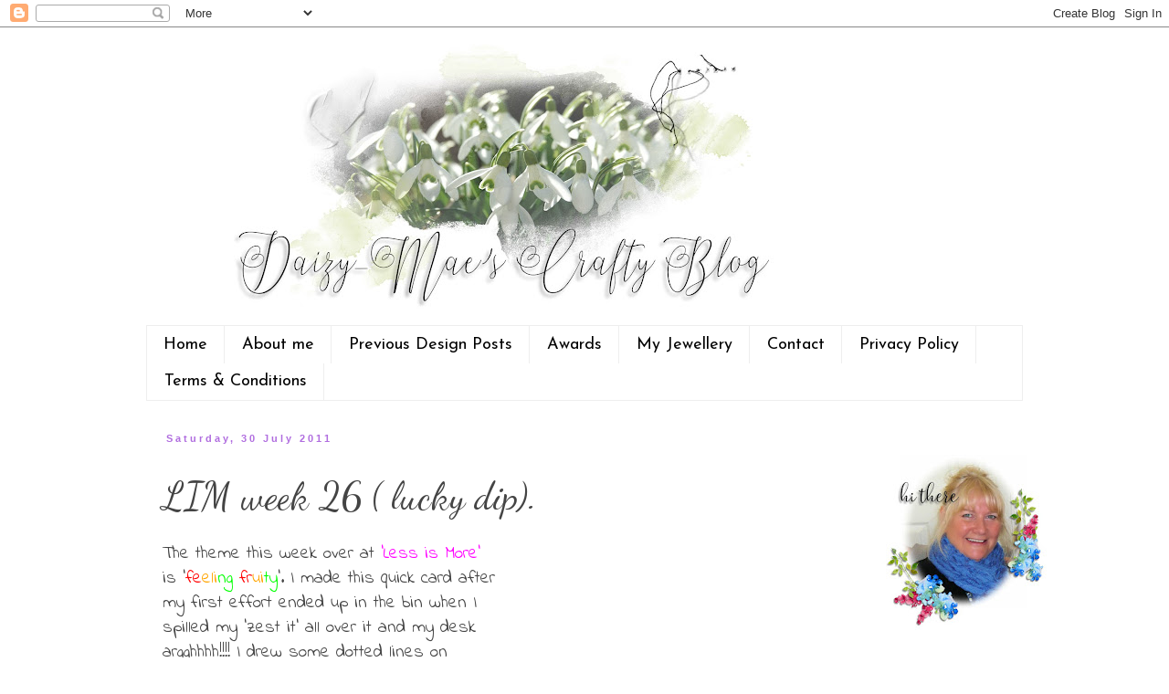

--- FILE ---
content_type: text/html; charset=UTF-8
request_url: https://daizy-mae-designs.blogspot.com/2011/07/lim-week-26-lucky-dip.html?showComment=1312051693016
body_size: 26592
content:
<!DOCTYPE html>
<html class='v2' dir='ltr' xmlns='http://www.w3.org/1999/xhtml' xmlns:b='http://www.google.com/2005/gml/b' xmlns:data='http://www.google.com/2005/gml/data' xmlns:expr='http://www.google.com/2005/gml/expr'>
<head>
<link href='https://www.blogger.com/static/v1/widgets/335934321-css_bundle_v2.css' rel='stylesheet' type='text/css'/>
<meta content='6575377b66e0207ba12b54325672cfdd' name='p:domain_verify'/>
<meta content='IE=EmulateIE7' http-equiv='X-UA-Compatible'/>
<meta content='width=1100' name='viewport'/>
<meta content='text/html; charset=UTF-8' http-equiv='Content-Type'/>
<meta content='blogger' name='generator'/>
<link href='https://daizy-mae-designs.blogspot.com/favicon.ico' rel='icon' type='image/x-icon'/>
<link href='http://daizy-mae-designs.blogspot.com/2011/07/lim-week-26-lucky-dip.html' rel='canonical'/>
<link rel="alternate" type="application/atom+xml" title="Daizy-Mae-Designs - Atom" href="https://daizy-mae-designs.blogspot.com/feeds/posts/default" />
<link rel="alternate" type="application/rss+xml" title="Daizy-Mae-Designs - RSS" href="https://daizy-mae-designs.blogspot.com/feeds/posts/default?alt=rss" />
<link rel="service.post" type="application/atom+xml" title="Daizy-Mae-Designs - Atom" href="https://www.blogger.com/feeds/2593935669144477928/posts/default" />

<link rel="alternate" type="application/atom+xml" title="Daizy-Mae-Designs - Atom" href="https://daizy-mae-designs.blogspot.com/feeds/6566005534692354557/comments/default" />
<!--Can't find substitution for tag [blog.ieCssRetrofitLinks]-->
<link href='https://blogger.googleusercontent.com/img/b/R29vZ2xl/AVvXsEi_N9NyxPH9mGpx-_AF3Q8fAIrJKmXoSiuFOYyz2WeR5T5g5RqobqzrVCwKwazsltYtv63UWhmZyA4twsVJYwSZXm9IBZ-NndH6t93DPiSxjW4SRaYBDkL16KFdbVf877j9VNFdw-LnJBA/s320/20110730_1.JPG' rel='image_src'/>
<meta content='http://daizy-mae-designs.blogspot.com/2011/07/lim-week-26-lucky-dip.html' property='og:url'/>
<meta content='LIM week 26 ( lucky dip).' property='og:title'/>
<meta content='' property='og:description'/>
<meta content='https://blogger.googleusercontent.com/img/b/R29vZ2xl/AVvXsEi_N9NyxPH9mGpx-_AF3Q8fAIrJKmXoSiuFOYyz2WeR5T5g5RqobqzrVCwKwazsltYtv63UWhmZyA4twsVJYwSZXm9IBZ-NndH6t93DPiSxjW4SRaYBDkL16KFdbVf877j9VNFdw-LnJBA/w1200-h630-p-k-no-nu/20110730_1.JPG' property='og:image'/>
<title>Daizy-Mae-Designs: LIM week 26 ( lucky dip).</title>
<style type='text/css'>@font-face{font-family:'Dancing Script';font-style:normal;font-weight:400;font-display:swap;src:url(//fonts.gstatic.com/s/dancingscript/v29/If2cXTr6YS-zF4S-kcSWSVi_sxjsohD9F50Ruu7BMSo3Rep8hNX6plRPjLo.woff2)format('woff2');unicode-range:U+0102-0103,U+0110-0111,U+0128-0129,U+0168-0169,U+01A0-01A1,U+01AF-01B0,U+0300-0301,U+0303-0304,U+0308-0309,U+0323,U+0329,U+1EA0-1EF9,U+20AB;}@font-face{font-family:'Dancing Script';font-style:normal;font-weight:400;font-display:swap;src:url(//fonts.gstatic.com/s/dancingscript/v29/If2cXTr6YS-zF4S-kcSWSVi_sxjsohD9F50Ruu7BMSo3ROp8hNX6plRPjLo.woff2)format('woff2');unicode-range:U+0100-02BA,U+02BD-02C5,U+02C7-02CC,U+02CE-02D7,U+02DD-02FF,U+0304,U+0308,U+0329,U+1D00-1DBF,U+1E00-1E9F,U+1EF2-1EFF,U+2020,U+20A0-20AB,U+20AD-20C0,U+2113,U+2C60-2C7F,U+A720-A7FF;}@font-face{font-family:'Dancing Script';font-style:normal;font-weight:400;font-display:swap;src:url(//fonts.gstatic.com/s/dancingscript/v29/If2cXTr6YS-zF4S-kcSWSVi_sxjsohD9F50Ruu7BMSo3Sup8hNX6plRP.woff2)format('woff2');unicode-range:U+0000-00FF,U+0131,U+0152-0153,U+02BB-02BC,U+02C6,U+02DA,U+02DC,U+0304,U+0308,U+0329,U+2000-206F,U+20AC,U+2122,U+2191,U+2193,U+2212,U+2215,U+FEFF,U+FFFD;}@font-face{font-family:'Indie Flower';font-style:normal;font-weight:400;font-display:swap;src:url(//fonts.gstatic.com/s/indieflower/v24/m8JVjfNVeKWVnh3QMuKkFcZVZ0uH99GUDs4k.woff2)format('woff2');unicode-range:U+0100-02BA,U+02BD-02C5,U+02C7-02CC,U+02CE-02D7,U+02DD-02FF,U+0304,U+0308,U+0329,U+1D00-1DBF,U+1E00-1E9F,U+1EF2-1EFF,U+2020,U+20A0-20AB,U+20AD-20C0,U+2113,U+2C60-2C7F,U+A720-A7FF;}@font-face{font-family:'Indie Flower';font-style:normal;font-weight:400;font-display:swap;src:url(//fonts.gstatic.com/s/indieflower/v24/m8JVjfNVeKWVnh3QMuKkFcZVaUuH99GUDg.woff2)format('woff2');unicode-range:U+0000-00FF,U+0131,U+0152-0153,U+02BB-02BC,U+02C6,U+02DA,U+02DC,U+0304,U+0308,U+0329,U+2000-206F,U+20AC,U+2122,U+2191,U+2193,U+2212,U+2215,U+FEFF,U+FFFD;}@font-face{font-family:'Josefin Sans';font-style:normal;font-weight:400;font-display:swap;src:url(//fonts.gstatic.com/s/josefinsans/v34/Qw3PZQNVED7rKGKxtqIqX5E-AVSJrOCfjY46_DjQbMlhLybpUVzEEaq2.woff2)format('woff2');unicode-range:U+0102-0103,U+0110-0111,U+0128-0129,U+0168-0169,U+01A0-01A1,U+01AF-01B0,U+0300-0301,U+0303-0304,U+0308-0309,U+0323,U+0329,U+1EA0-1EF9,U+20AB;}@font-face{font-family:'Josefin Sans';font-style:normal;font-weight:400;font-display:swap;src:url(//fonts.gstatic.com/s/josefinsans/v34/Qw3PZQNVED7rKGKxtqIqX5E-AVSJrOCfjY46_DjQbMhhLybpUVzEEaq2.woff2)format('woff2');unicode-range:U+0100-02BA,U+02BD-02C5,U+02C7-02CC,U+02CE-02D7,U+02DD-02FF,U+0304,U+0308,U+0329,U+1D00-1DBF,U+1E00-1E9F,U+1EF2-1EFF,U+2020,U+20A0-20AB,U+20AD-20C0,U+2113,U+2C60-2C7F,U+A720-A7FF;}@font-face{font-family:'Josefin Sans';font-style:normal;font-weight:400;font-display:swap;src:url(//fonts.gstatic.com/s/josefinsans/v34/Qw3PZQNVED7rKGKxtqIqX5E-AVSJrOCfjY46_DjQbMZhLybpUVzEEQ.woff2)format('woff2');unicode-range:U+0000-00FF,U+0131,U+0152-0153,U+02BB-02BC,U+02C6,U+02DA,U+02DC,U+0304,U+0308,U+0329,U+2000-206F,U+20AC,U+2122,U+2191,U+2193,U+2212,U+2215,U+FEFF,U+FFFD;}</style>
<style id='page-skin-1' type='text/css'><!--
/*
-----------------------------------------------
Blogger Template Style
Name:     Simple
Designer: Blogger
URL:      www.blogger.com
----------------------------------------------- */
/* Variable definitions
====================
<Variable name="keycolor" description="Main Color" type="color" default="#66bbdd"/>
<Group description="Page Text" selector="body">
<Variable name="body.font" description="Font" type="font"
default="normal normal 12px Arial, Tahoma, Helvetica, FreeSans, sans-serif"/>
<Variable name="body.text.color" description="Text Color" type="color" default="#222222"/>
</Group>
<Group description="Backgrounds" selector=".body-fauxcolumns-outer">
<Variable name="body.background.color" description="Outer Background" type="color" default="#66bbdd"/>
<Variable name="content.background.color" description="Main Background" type="color" default="#ffffff"/>
<Variable name="header.background.color" description="Header Background" type="color" default="transparent"/>
</Group>
<Group description="Links" selector=".main-outer">
<Variable name="link.color" description="Link Color" type="color" default="#2288bb"/>
<Variable name="link.visited.color" description="Visited Color" type="color" default="#888888"/>
<Variable name="link.hover.color" description="Hover Color" type="color" default="#33aaff"/>
</Group>
<Group description="Blog Title" selector=".header h1">
<Variable name="header.font" description="Font" type="font"
default="normal normal 60px Arial, Tahoma, Helvetica, FreeSans, sans-serif"/>
<Variable name="header.text.color" description="Title Color" type="color" default="#3399bb" />
</Group>
<Group description="Blog Description" selector=".header .description">
<Variable name="description.text.color" description="Description Color" type="color"
default="#777777" />
</Group>
<Group description="Tabs Text" selector=".tabs-inner .widget li a">
<Variable name="tabs.font" description="Font" type="font"
default="normal normal 14px Arial, Tahoma, Helvetica, FreeSans, sans-serif"/>
<Variable name="tabs.text.color" description="Text Color" type="color" default="#999999"/>
<Variable name="tabs.selected.text.color" description="Selected Color" type="color" default="#000000"/>
</Group>
<Group description="Tabs Background" selector=".tabs-outer .PageList">
<Variable name="tabs.background.color" description="Background Color" type="color" default="#f5f5f5"/>
<Variable name="tabs.selected.background.color" description="Selected Color" type="color" default="#eeeeee"/>
</Group>
<Group description="Post Title" selector="h3.post-title, .comments h4">
<Variable name="post.title.font" description="Font" type="font"
default="normal normal 22px Arial, Tahoma, Helvetica, FreeSans, sans-serif"/>
</Group>
<Group description="Date Header" selector=".date-header">
<Variable name="date.header.color" description="Text Color" type="color"
default="#444444"/>
<Variable name="date.header.background.color" description="Background Color" type="color"
default="transparent"/>
<Variable name="date.header.font" description="Text Font" type="font"
default="normal bold 11px Arial, Tahoma, Helvetica, FreeSans, sans-serif"/>
<Variable name="date.header.padding" description="Date Header Padding" type="string" default="inherit"/>
<Variable name="date.header.letterspacing" description="Date Header Letter Spacing" type="string" default="inherit"/>
<Variable name="date.header.margin" description="Date Header Margin" type="string" default="inherit"/>
</Group>
<Group description="Post Footer" selector=".post-footer">
<Variable name="post.footer.text.color" description="Text Color" type="color" default="#666666"/>
<Variable name="post.footer.background.color" description="Background Color" type="color"
default="#f9f9f9"/>
<Variable name="post.footer.border.color" description="Shadow Color" type="color" default="#eeeeee"/>
</Group>
<Group description="Gadgets" selector="h2">
<Variable name="widget.title.font" description="Title Font" type="font"
default="normal bold 11px Arial, Tahoma, Helvetica, FreeSans, sans-serif"/>
<Variable name="widget.title.text.color" description="Title Color" type="color" default="#000000"/>
<Variable name="widget.alternate.text.color" description="Alternate Color" type="color" default="#999999"/>
</Group>
<Group description="Images" selector=".main-inner">
<Variable name="image.background.color" description="Background Color" type="color" default="#ffffff"/>
<Variable name="image.border.color" description="Border Color" type="color" default="#eeeeee"/>
<Variable name="image.text.color" description="Caption Text Color" type="color" default="#444444"/>
</Group>
<Group description="Accents" selector=".content-inner">
<Variable name="body.rule.color" description="Separator Line Color" type="color" default="#eeeeee"/>
<Variable name="tabs.border.color" description="Tabs Border Color" type="color" default="transparent"/>
</Group>
<Variable name="body.background" description="Body Background" type="background"
color="#ffffff" default="$(color) none repeat scroll top left"/>
<Variable name="body.background.override" description="Body Background Override" type="string" default=""/>
<Variable name="body.background.gradient.cap" description="Body Gradient Cap" type="url"
default="url(https://resources.blogblog.com/blogblog/data/1kt/simple/gradients_light.png)"/>
<Variable name="body.background.gradient.tile" description="Body Gradient Tile" type="url"
default="url(https://resources.blogblog.com/blogblog/data/1kt/simple/body_gradient_tile_light.png)"/>
<Variable name="content.background.color.selector" description="Content Background Color Selector" type="string" default=".content-inner"/>
<Variable name="content.padding" description="Content Padding" type="length" default="10px" min="0" max="100px"/>
<Variable name="content.padding.horizontal" description="Content Horizontal Padding" type="length" default="10px" min="0" max="100px"/>
<Variable name="content.shadow.spread" description="Content Shadow Spread" type="length" default="40px" min="0" max="100px"/>
<Variable name="content.shadow.spread.webkit" description="Content Shadow Spread (WebKit)" type="length" default="5px" min="0" max="100px"/>
<Variable name="content.shadow.spread.ie" description="Content Shadow Spread (IE)" type="length" default="10px" min="0" max="100px"/>
<Variable name="main.border.width" description="Main Border Width" type="length" default="0" min="0" max="10px"/>
<Variable name="header.background.gradient" description="Header Gradient" type="url" default="none"/>
<Variable name="header.shadow.offset.left" description="Header Shadow Offset Left" type="length" default="-1px" min="-50px" max="50px"/>
<Variable name="header.shadow.offset.top" description="Header Shadow Offset Top" type="length" default="-1px" min="-50px" max="50px"/>
<Variable name="header.shadow.spread" description="Header Shadow Spread" type="length" default="1px" min="0" max="100px"/>
<Variable name="header.padding" description="Header Padding" type="length" default="30px" min="0" max="100px"/>
<Variable name="header.border.size" description="Header Border Size" type="length" default="1px" min="0" max="10px"/>
<Variable name="header.bottom.border.size" description="Header Bottom Border Size" type="length" default="1px" min="0" max="10px"/>
<Variable name="header.border.horizontalsize" description="Header Horizontal Border Size" type="length" default="0" min="0" max="10px"/>
<Variable name="description.text.size" description="Description Text Size" type="string" default="140%"/>
<Variable name="tabs.margin.top" description="Tabs Margin Top" type="length" default="0" min="0" max="100px"/>
<Variable name="tabs.margin.side" description="Tabs Side Margin" type="length" default="30px" min="0" max="100px"/>
<Variable name="tabs.background.gradient" description="Tabs Background Gradient" type="url"
default="url(https://resources.blogblog.com/blogblog/data/1kt/simple/gradients_light.png)"/>
<Variable name="tabs.border.width" description="Tabs Border Width" type="length" default="1px" min="0" max="10px"/>
<Variable name="tabs.bevel.border.width" description="Tabs Bevel Border Width" type="length" default="1px" min="0" max="10px"/>
<Variable name="post.margin.bottom" description="Post Bottom Margin" type="length" default="25px" min="0" max="100px"/>
<Variable name="image.border.small.size" description="Image Border Small Size" type="length" default="2px" min="0" max="10px"/>
<Variable name="image.border.large.size" description="Image Border Large Size" type="length" default="5px" min="0" max="10px"/>
<Variable name="page.width.selector" description="Page Width Selector" type="string" default=".region-inner"/>
<Variable name="page.width" description="Page Width" type="string" default="auto"/>
<Variable name="main.section.margin" description="Main Section Margin" type="length" default="15px" min="0" max="100px"/>
<Variable name="main.padding" description="Main Padding" type="length" default="15px" min="0" max="100px"/>
<Variable name="main.padding.top" description="Main Padding Top" type="length" default="30px" min="0" max="100px"/>
<Variable name="main.padding.bottom" description="Main Padding Bottom" type="length" default="30px" min="0" max="100px"/>
<Variable name="paging.background"
color="#ffffff"
description="Background of blog paging area" type="background"
default="transparent none no-repeat scroll top center"/>
<Variable name="footer.bevel" description="Bevel border length of footer" type="length" default="0" min="0" max="10px"/>
<Variable name="mobile.background.overlay" description="Mobile Background Overlay" type="string"
default="transparent none repeat scroll top left"/>
<Variable name="mobile.background.size" description="Mobile Background Size" type="string" default="auto"/>
<Variable name="mobile.button.color" description="Mobile Button Color" type="color" default="#ffffff" />
<Variable name="startSide" description="Side where text starts in blog language" type="automatic" default="left"/>
<Variable name="endSide" description="Side where text ends in blog language" type="automatic" default="right"/>
*/
/* Content
----------------------------------------------- */
body {
font: normal normal 18px Indie Flower;
color: #444444;
background: #ffffff url(//themes.googleusercontent.com/image?id=0BwVBOzw_-hbMNjViMzQ0ZDEtMWU1NS00ZTBkLWFjY2EtZjM5YmU4OTA2MjBm) repeat-x fixed top center /* Credit: Jason Morrow (http://jasonmorrow.etsy.com) */;
padding: 0 0 0 0;
}
html body .region-inner {
min-width: 0;
max-width: 100%;
width: auto;
}
h2 {
font-size: 22px;
}
a:link {
text-decoration:none;
color: #ff32a9;
}
a:visited {
text-decoration:none;
color: #189fff;
}
a:hover {
text-decoration:underline;
color: #b06ddf;
}
.body-fauxcolumn-outer .fauxcolumn-inner {
background: transparent none repeat scroll top left;
_background-image: none;
}
.body-fauxcolumn-outer .cap-top {
position: absolute;
z-index: 1;
height: 400px;
width: 100%;
}
.body-fauxcolumn-outer .cap-top .cap-left {
width: 100%;
background: transparent none repeat-x scroll top left;
_background-image: none;
}
.content-outer {
-moz-box-shadow: 0 0 0 rgba(0, 0, 0, .15);
-webkit-box-shadow: 0 0 0 rgba(0, 0, 0, .15);
-goog-ms-box-shadow: 0 0 0 #333333;
box-shadow: 0 0 0 rgba(0, 0, 0, .15);
margin-bottom: 1px;
}
.content-inner {
padding: 10px 40px;
}
.content-inner {
background-color: #ffffff;
}
/* Header
----------------------------------------------- */
.header-outer {
background: transparent none repeat-x scroll 0 -400px;
_background-image: none;
}
.Header h1 {
font: normal normal 2px 'Trebuchet MS',Trebuchet,Verdana,sans-serif;
color: #ffffff;
text-shadow: 0 0 0 rgba(0, 0, 0, .2);
}
.Header h1 a {
color: #ffffff;
}
.Header .description {
font-size: 18px;
color: #000000;
}
.header-inner .Header .titlewrapper {
padding: 22px 0;
}
.header-inner .Header .descriptionwrapper {
padding: 0 0;
}
/* Tabs
----------------------------------------------- */
.tabs-inner .section:first-child {
border-top: 0 solid #eeeeee;
}
.tabs-inner .section:first-child ul {
margin-top: -1px;
border-top: 1px solid #eeeeee;
border-left: 1px solid #eeeeee;
border-right: 1px solid #eeeeee;
}
.tabs-inner .widget ul {
background: transparent none repeat-x scroll 0 -800px;
_background-image: none;
border-bottom: 1px solid #eeeeee;
margin-top: 0;
margin-left: -30px;
margin-right: -30px;
}
.tabs-inner .widget li a {
display: inline-block;
padding: .6em 1em;
font: normal normal 18px Josefin Sans;
color: #000000;
border-left: 1px solid #ffffff;
border-right: 1px solid #eeeeee;
}
.tabs-inner .widget li:first-child a {
border-left: none;
}
.tabs-inner .widget li.selected a, .tabs-inner .widget li a:hover {
color: #000000;
background-color: #eeeeee;
text-decoration: none;
}
/* Columns
----------------------------------------------- */
.main-outer {
border-top: 0 solid transparent;
}
.fauxcolumn-left-outer .fauxcolumn-inner {
border-right: 1px solid transparent;
}
.fauxcolumn-right-outer .fauxcolumn-inner {
border-left: 1px solid transparent;
}
/* Headings
----------------------------------------------- */
div.widget > h2,
div.widget h2.title {
margin: 0 0 1em 0;
font: normal bold 16px Indie Flower;
color: #da3385;
}
/* Widgets
----------------------------------------------- */
.widget .zippy {
color: #999999;
text-shadow: 2px 2px 1px rgba(0, 0, 0, .1);
}
.widget .popular-posts ul {
list-style: none;
}
/* Posts
----------------------------------------------- */
h2.date-header {
font: normal bold 11px Arial, Tahoma, Helvetica, FreeSans, sans-serif;
}
.date-header span {
background-color: #ffffff;
color: #b06ddf;
padding: 0.4em;
letter-spacing: 3px;
margin: inherit;
}
.main-inner {
padding-top: 35px;
padding-bottom: 65px;
}
.main-inner .column-center-inner {
padding: 0 0;
}
.main-inner .column-center-inner .section {
margin: 0 1em;
}
.post {
margin: 0 0 45px 0;
}
h3.post-title, .comments h4 {
font: normal normal 42px Dancing Script;
margin: .75em 0 0;
}
.post-body {
font-size: 110%;
line-height: 1.4;
position: relative;
}
.post-body img, .post-body .tr-caption-container, .Profile img, .Image img,
.BlogList .item-thumbnail img {
padding: 2px;
background: #ffffff;
border: 1px solid #eeeeee;
-moz-box-shadow: 1px 1px 5px rgba(0, 0, 0, .1);
-webkit-box-shadow: 1px 1px 5px rgba(0, 0, 0, .1);
box-shadow: 1px 1px 5px rgba(0, 0, 0, .1);
}
.post-body img, .post-body .tr-caption-container {
padding: 5px;
}
.post-body .tr-caption-container {
color: #666666;
}
.post-body .tr-caption-container img {
padding: 0;
background: transparent;
border: none;
-moz-box-shadow: 0 0 0 rgba(0, 0, 0, .1);
-webkit-box-shadow: 0 0 0 rgba(0, 0, 0, .1);
box-shadow: 0 0 0 rgba(0, 0, 0, .1);
}
.post-header {
margin: 0 0 1.5em;
line-height: 1.6;
font-size: 90%;
}
.post-footer {
margin: 20px -2px 0;
padding: 5px 10px;
color: #33aaff;
background-color: #ffffff;
border-bottom: 1px solid #eeeeee;
line-height: 1.6;
font-size: 90%;
}
#comments .comment-author {
padding-top: 1.5em;
border-top: 1px solid transparent;
background-position: 0 1.5em;
}
#comments .comment-author:first-child {
padding-top: 0;
border-top: none;
}
.avatar-image-container {
margin: .2em 0 0;
}
#comments .avatar-image-container img {
border: 1px solid #eeeeee;
}
/* Comments
----------------------------------------------- */
.comments .comments-content .icon.blog-author {
background-repeat: no-repeat;
background-image: url([data-uri]);
}
.comments .comments-content .loadmore a {
border-top: 1px solid #999999;
border-bottom: 1px solid #999999;
}
.comments .comment-thread.inline-thread {
background-color: #ffffff;
}
.comments .continue {
border-top: 2px solid #999999;
}
/* Accents
---------------------------------------------- */
.section-columns td.columns-cell {
border-left: 1px solid transparent;
}
.blog-pager {
background: transparent url(//www.blogblog.com/1kt/simple/paging_dot.png) repeat-x scroll top center;
}
.blog-pager-older-link, .home-link,
.blog-pager-newer-link {
background-color: #ffffff;
padding: 5px;
}
.footer-outer {
border-top: 1px dashed #bbbbbb;
}
/* Mobile
----------------------------------------------- */
body.mobile  {
background-size: auto;
}
.mobile .body-fauxcolumn-outer {
background: transparent none repeat scroll top left;
}
.mobile .body-fauxcolumn-outer .cap-top {
background-size: 100% auto;
}
.mobile .content-outer {
-webkit-box-shadow: 0 0 3px rgba(0, 0, 0, .15);
box-shadow: 0 0 3px rgba(0, 0, 0, .15);
}
.mobile .tabs-inner .widget ul {
margin-left: 0;
margin-right: 0;
}
.mobile .post {
margin: 0;
}
.mobile .main-inner .column-center-inner .section {
margin: 0;
}
.mobile .date-header span {
padding: 0.1em 10px;
margin: 0 -10px;
}
.mobile h3.post-title {
margin: 0;
}
.mobile .blog-pager {
background: transparent none no-repeat scroll top center;
}
.mobile .footer-outer {
border-top: none;
}
.mobile .main-inner, .mobile .footer-inner {
background-color: #ffffff;
}
.mobile-index-contents {
color: #444444;
}
.mobile-link-button {
background-color: #ff32a9;
}
.mobile-link-button a:link, .mobile-link-button a:visited {
color: #ffffff;
}
.mobile .tabs-inner .section:first-child {
border-top: none;
}
.mobile .tabs-inner .PageList .widget-content {
background-color: #eeeeee;
color: #000000;
border-top: 1px solid #eeeeee;
border-bottom: 1px solid #eeeeee;
}
.mobile .tabs-inner .PageList .widget-content .pagelist-arrow {
border-left: 1px solid #eeeeee;
}
.post-body img, .post-body .tr-caption-container, .Profile img, .Image img, .BlogList .item-thumbnail img { padding: none !important; border: none !important; background: none !important; -moz-box-shadow: 0px 0px 0px transparent !important; -webkit-box-shadow: 0px 0px 0px transparent !important; box-shadow: 0px 0px 0px transparent !important; }
--></style>
<style id='template-skin-1' type='text/css'><!--
body {
min-width: 1040px;
}
.content-outer, .content-fauxcolumn-outer, .region-inner {
min-width: 1040px;
max-width: 1040px;
_width: 1040px;
}
.main-inner .columns {
padding-left: 0px;
padding-right: 270px;
}
.main-inner .fauxcolumn-center-outer {
left: 0px;
right: 270px;
/* IE6 does not respect left and right together */
_width: expression(this.parentNode.offsetWidth -
parseInt("0px") -
parseInt("270px") + 'px');
}
.main-inner .fauxcolumn-left-outer {
width: 0px;
}
.main-inner .fauxcolumn-right-outer {
width: 270px;
}
.main-inner .column-left-outer {
width: 0px;
right: 100%;
margin-left: -0px;
}
.main-inner .column-right-outer {
width: 270px;
margin-right: -270px;
}
#layout {
min-width: 0;
}
#layout .content-outer {
min-width: 0;
width: 800px;
}
#layout .region-inner {
min-width: 0;
width: auto;
}
--></style>
<link href='https://www.blogger.com/dyn-css/authorization.css?targetBlogID=2593935669144477928&amp;zx=78bc1504-cd17-4db2-9fc0-f91ad46ea1d9' media='none' onload='if(media!=&#39;all&#39;)media=&#39;all&#39;' rel='stylesheet'/><noscript><link href='https://www.blogger.com/dyn-css/authorization.css?targetBlogID=2593935669144477928&amp;zx=78bc1504-cd17-4db2-9fc0-f91ad46ea1d9' rel='stylesheet'/></noscript>
<meta name='google-adsense-platform-account' content='ca-host-pub-1556223355139109'/>
<meta name='google-adsense-platform-domain' content='blogspot.com'/>

</head>
<body class='loading'>
<div class='navbar section' id='navbar'><div class='widget Navbar' data-version='1' id='Navbar1'><script type="text/javascript">
    function setAttributeOnload(object, attribute, val) {
      if(window.addEventListener) {
        window.addEventListener('load',
          function(){ object[attribute] = val; }, false);
      } else {
        window.attachEvent('onload', function(){ object[attribute] = val; });
      }
    }
  </script>
<div id="navbar-iframe-container"></div>
<script type="text/javascript" src="https://apis.google.com/js/platform.js"></script>
<script type="text/javascript">
      gapi.load("gapi.iframes:gapi.iframes.style.bubble", function() {
        if (gapi.iframes && gapi.iframes.getContext) {
          gapi.iframes.getContext().openChild({
              url: 'https://www.blogger.com/navbar/2593935669144477928?po\x3d6566005534692354557\x26origin\x3dhttps://daizy-mae-designs.blogspot.com',
              where: document.getElementById("navbar-iframe-container"),
              id: "navbar-iframe"
          });
        }
      });
    </script><script type="text/javascript">
(function() {
var script = document.createElement('script');
script.type = 'text/javascript';
script.src = '//pagead2.googlesyndication.com/pagead/js/google_top_exp.js';
var head = document.getElementsByTagName('head')[0];
if (head) {
head.appendChild(script);
}})();
</script>
</div></div>
<div class='body-fauxcolumns'>
<div class='fauxcolumn-outer body-fauxcolumn-outer'>
<div class='cap-top'>
<div class='cap-left'></div>
<div class='cap-right'></div>
</div>
<div class='fauxborder-left'>
<div class='fauxborder-right'></div>
<div class='fauxcolumn-inner'>
</div>
</div>
<div class='cap-bottom'>
<div class='cap-left'></div>
<div class='cap-right'></div>
</div>
</div>
</div>
<div class='content'>
<div class='content-fauxcolumns'>
<div class='fauxcolumn-outer content-fauxcolumn-outer'>
<div class='cap-top'>
<div class='cap-left'></div>
<div class='cap-right'></div>
</div>
<div class='fauxborder-left'>
<div class='fauxborder-right'></div>
<div class='fauxcolumn-inner'>
</div>
</div>
<div class='cap-bottom'>
<div class='cap-left'></div>
<div class='cap-right'></div>
</div>
</div>
</div>
<div class='content-outer'>
<div class='content-cap-top cap-top'>
<div class='cap-left'></div>
<div class='cap-right'></div>
</div>
<div class='fauxborder-left content-fauxborder-left'>
<div class='fauxborder-right content-fauxborder-right'></div>
<div class='content-inner'>
<header>
<div class='header-outer'>
<div class='header-cap-top cap-top'>
<div class='cap-left'></div>
<div class='cap-right'></div>
</div>
<div class='fauxborder-left header-fauxborder-left'>
<div class='fauxborder-right header-fauxborder-right'></div>
<div class='region-inner header-inner'>
<div class='header section' id='header'><div class='widget Header' data-version='1' id='Header1'>
<div id='header-inner'>
<a href='https://daizy-mae-designs.blogspot.com/' style='display: block'>
<img alt='Daizy-Mae-Designs' height='317px; ' id='Header1_headerimg' src='https://blogger.googleusercontent.com/img/a/AVvXsEjzYoOoBmMkqqSVnpMADMkZjGwhiS3KXl9AEDkPeoMkXQEuy4EZcY43F_-iwwPxWzK4tkgr-1P5pXBNwZw_ygsQs5XvveGqL1TTXFI41kS9bEFL92tR2rWn3rCrqwNr1anSUtDheaZxdowzE9OZqDTdmE3b_jTLMtaqbbU68Fl-FbV3peb7NmjTDeXNGQU=s752' style='display: block' width='752px; '/>
</a>
</div>
</div></div>
</div>
</div>
<div class='header-cap-bottom cap-bottom'>
<div class='cap-left'></div>
<div class='cap-right'></div>
</div>
</div>
</header>
<div class='tabs-outer'>
<div class='tabs-cap-top cap-top'>
<div class='cap-left'></div>
<div class='cap-right'></div>
</div>
<div class='fauxborder-left tabs-fauxborder-left'>
<div class='fauxborder-right tabs-fauxborder-right'></div>
<div class='region-inner tabs-inner'>
<div class='tabs section' id='crosscol'><div class='widget PageList' data-version='1' id='PageList1'>
<div class='widget-content'>
<ul>
<li>
<a href='https://daizy-mae-designs.blogspot.com/'>Home</a>
</li>
<li>
<a href='https://daizy-mae-designs.blogspot.com/p/links.html'>About me</a>
</li>
<li>
<a href='https://daizy-mae-designs.blogspot.com/p/previous-design.html'>Previous Design Posts</a>
</li>
<li>
<a href='https://daizy-mae-designs.blogspot.com/p/blog-page_18.html'>Awards</a>
</li>
<li>
<a href='https://daizy-mae-designs.blogspot.com/p/my-jewellery-site.html'>My Jewellery </a>
</li>
<li>
<a href='https://daizy-mae-designs.blogspot.com/p/contact.html'>Contact</a>
</li>
<li>
<a href='https://daizy-mae-designs.blogspot.com/p/my-privacy-policy.html'> Privacy Policy</a>
</li>
<li>
<a href='https://daizy-mae-designs.blogspot.com/p/blog-page.html'>Terms &amp; Conditions</a>
</li>
</ul>
<div class='clear'></div>
</div>
</div></div>
<div class='tabs no-items section' id='crosscol-overflow'></div>
</div>
</div>
<div class='tabs-cap-bottom cap-bottom'>
<div class='cap-left'></div>
<div class='cap-right'></div>
</div>
</div>
<div class='main-outer'>
<div class='main-cap-top cap-top'>
<div class='cap-left'></div>
<div class='cap-right'></div>
</div>
<div class='fauxborder-left main-fauxborder-left'>
<div class='fauxborder-right main-fauxborder-right'></div>
<div class='region-inner main-inner'>
<div class='columns fauxcolumns'>
<div class='fauxcolumn-outer fauxcolumn-center-outer'>
<div class='cap-top'>
<div class='cap-left'></div>
<div class='cap-right'></div>
</div>
<div class='fauxborder-left'>
<div class='fauxborder-right'></div>
<div class='fauxcolumn-inner'>
</div>
</div>
<div class='cap-bottom'>
<div class='cap-left'></div>
<div class='cap-right'></div>
</div>
</div>
<div class='fauxcolumn-outer fauxcolumn-left-outer'>
<div class='cap-top'>
<div class='cap-left'></div>
<div class='cap-right'></div>
</div>
<div class='fauxborder-left'>
<div class='fauxborder-right'></div>
<div class='fauxcolumn-inner'>
</div>
</div>
<div class='cap-bottom'>
<div class='cap-left'></div>
<div class='cap-right'></div>
</div>
</div>
<div class='fauxcolumn-outer fauxcolumn-right-outer'>
<div class='cap-top'>
<div class='cap-left'></div>
<div class='cap-right'></div>
</div>
<div class='fauxborder-left'>
<div class='fauxborder-right'></div>
<div class='fauxcolumn-inner'>
</div>
</div>
<div class='cap-bottom'>
<div class='cap-left'></div>
<div class='cap-right'></div>
</div>
</div>
<!-- corrects IE6 width calculation -->
<div class='columns-inner'>
<div class='column-center-outer'>
<div class='column-center-inner'>
<div class='main section' id='main'><div class='widget Blog' data-version='1' id='Blog1'>
<div class='blog-posts hfeed'>

          <div class="date-outer">
        
<h2 class='date-header'><span>Saturday, 30 July 2011</span></h2>

          <div class="date-posts">
        
<div class='post-outer'>
<div class='post hentry' itemprop='blogPost' itemscope='itemscope' itemtype='http://schema.org/BlogPosting'>
<meta content='https://blogger.googleusercontent.com/img/b/R29vZ2xl/AVvXsEi_N9NyxPH9mGpx-_AF3Q8fAIrJKmXoSiuFOYyz2WeR5T5g5RqobqzrVCwKwazsltYtv63UWhmZyA4twsVJYwSZXm9IBZ-NndH6t93DPiSxjW4SRaYBDkL16KFdbVf877j9VNFdw-LnJBA/s320/20110730_1.JPG' itemprop='image_url'/>
<meta content='2593935669144477928' itemprop='blogId'/>
<meta content='6566005534692354557' itemprop='postId'/>
<a name='6566005534692354557'></a>
<h3 class='post-title entry-title' itemprop='name'>
LIM week 26 ( lucky dip).
</h3>
<div class='post-header'>
<div class='post-header-line-1'></div>
</div>
<div class='post-body entry-content' id='post-body-6566005534692354557' itemprop='description articleBody'>
<div style="border: 0px solid black;">The theme this week over at <a href="http://simplylessismoore.blogspot.com/" style="color: magenta;">'Less is More'</a><br />
is '<span style="color: red;">fe</span><span style="color: orange;">eli</span><span style="color: lime;">ng</span> <span style="color: red;">fr</span><span style="color: orange;">ui</span><span style="color: lime;">ty</span>'. I made this quick card after<br />
my first effort ended up in the bin when I<br />
spilled my 'zest it' all over it and my desk<br />
argghhhh!!!! I drew some dotted lines on<br />
my card with help from my computer.<br />
Then I added a sentiment (computer<br />
generated) can't remember which font<br />
now sorry. I added a red matt and a<br />
picture of some strawberries I had on<br />
my computer. I added some more red<br />
with my Promarkers for shading to the<br />
berries &amp; and added glamour dust to<br />
them also. Quite a simple card I think<br />
but 'clean' too :O)<br />
Update on my back ( pulled muscle),<br />
feeling better now &amp; I am off the<br />
painkillers at long last !<br />
My son's wedding is this Friday so I will<br />
be busy doing 'stuff ' Will post a few<br />
pics next week. Have a lovely weekend<br />
everyone :O) Viv xx<br />
<br />
<div class="separator" style="clear: both; text-align: center;"><a href="https://blogger.googleusercontent.com/img/b/R29vZ2xl/AVvXsEi_N9NyxPH9mGpx-_AF3Q8fAIrJKmXoSiuFOYyz2WeR5T5g5RqobqzrVCwKwazsltYtv63UWhmZyA4twsVJYwSZXm9IBZ-NndH6t93DPiSxjW4SRaYBDkL16KFdbVf877j9VNFdw-LnJBA/s1600/20110730_1.JPG" imageanchor="1" style="margin-left: 1em; margin-right: 1em;"><img border="0" height="320" src="https://blogger.googleusercontent.com/img/b/R29vZ2xl/AVvXsEi_N9NyxPH9mGpx-_AF3Q8fAIrJKmXoSiuFOYyz2WeR5T5g5RqobqzrVCwKwazsltYtv63UWhmZyA4twsVJYwSZXm9IBZ-NndH6t93DPiSxjW4SRaYBDkL16KFdbVf877j9VNFdw-LnJBA/s320/20110730_1.JPG" width="290" /></a></div><br />
</div>
<div style='clear: both;'></div>
</div>
<div class='post-footer'>
<div class='post-footer-line post-footer-line-1'><span class='post-author vcard'>
Posted by
<span class='fn' itemprop='author' itemscope='itemscope' itemtype='http://schema.org/Person'>
<meta content='https://www.blogger.com/profile/13037964739624745282' itemprop='url'/>
<a href='https://www.blogger.com/profile/13037964739624745282' rel='author' title='author profile'>
<span itemprop='name'>Viv</span>
</a>
</span>
</span>
<span class='post-timestamp'>
at
<meta content='http://daizy-mae-designs.blogspot.com/2011/07/lim-week-26-lucky-dip.html' itemprop='url'/>
<a class='timestamp-link' href='https://daizy-mae-designs.blogspot.com/2011/07/lim-week-26-lucky-dip.html' rel='bookmark' title='permanent link'><abbr class='published' itemprop='datePublished' title='2011-07-30T18:39:00+01:00'>Saturday, July 30, 2011</abbr></a>
</span>
<span class='post-comment-link'>
</span>
<span class='post-icons'>
<span class='item-control blog-admin pid-1920897273'>
<a href='https://www.blogger.com/post-edit.g?blogID=2593935669144477928&postID=6566005534692354557&from=pencil' title='Edit Post'>
<img alt='' class='icon-action' height='18' src='https://resources.blogblog.com/img/icon18_edit_allbkg.gif' width='18'/>
</a>
</span>
</span>
<div class='post-share-buttons goog-inline-block'>
<a class='goog-inline-block share-button sb-email' href='https://www.blogger.com/share-post.g?blogID=2593935669144477928&postID=6566005534692354557&target=email' target='_blank' title='Email This'><span class='share-button-link-text'>Email This</span></a><a class='goog-inline-block share-button sb-blog' href='https://www.blogger.com/share-post.g?blogID=2593935669144477928&postID=6566005534692354557&target=blog' onclick='window.open(this.href, "_blank", "height=270,width=475"); return false;' target='_blank' title='BlogThis!'><span class='share-button-link-text'>BlogThis!</span></a><a class='goog-inline-block share-button sb-twitter' href='https://www.blogger.com/share-post.g?blogID=2593935669144477928&postID=6566005534692354557&target=twitter' target='_blank' title='Share to X'><span class='share-button-link-text'>Share to X</span></a><a class='goog-inline-block share-button sb-facebook' href='https://www.blogger.com/share-post.g?blogID=2593935669144477928&postID=6566005534692354557&target=facebook' onclick='window.open(this.href, "_blank", "height=430,width=640"); return false;' target='_blank' title='Share to Facebook'><span class='share-button-link-text'>Share to Facebook</span></a><a class='goog-inline-block share-button sb-pinterest' href='https://www.blogger.com/share-post.g?blogID=2593935669144477928&postID=6566005534692354557&target=pinterest' target='_blank' title='Share to Pinterest'><span class='share-button-link-text'>Share to Pinterest</span></a>
</div>
</div>
<div class='post-footer-line post-footer-line-2'><span class='post-labels'>
</span>
</div>
<div class='post-footer-line post-footer-line-3'><span class='post-location'>
</span>
</div>
</div>
</div>
<div class='comments' id='comments'>
<a name='comments'></a>
<h4>31 comments:</h4>
<div id='Blog1_comments-block-wrapper'>
<dl class='avatar-comment-indent' id='comments-block'>
<dt class='comment-author ' id='c9033128938392119544'>
<a name='c9033128938392119544'></a>
<div class="avatar-image-container vcard"><span dir="ltr"><a href="https://www.blogger.com/profile/10012466047679493396" target="" rel="nofollow" onclick="" class="avatar-hovercard" id="av-9033128938392119544-10012466047679493396"><img src="https://resources.blogblog.com/img/blank.gif" width="35" height="35" class="delayLoad" style="display: none;" longdesc="//blogger.googleusercontent.com/img/b/R29vZ2xl/AVvXsEhTE3D0rjgFLdYUMK1KZScDovRyi2f9k6Ebzw5WQ_q6NjxI2VR7UuCkJngsbxVGvy1xs40_jl6G4vvQKnumVEL4P4P6pZILJ6INQYUKTX231V1sgv1HQ5TYGW5-YTX9ecM/s45-c/*" alt="" title="Erica">

<noscript><img src="//blogger.googleusercontent.com/img/b/R29vZ2xl/AVvXsEhTE3D0rjgFLdYUMK1KZScDovRyi2f9k6Ebzw5WQ_q6NjxI2VR7UuCkJngsbxVGvy1xs40_jl6G4vvQKnumVEL4P4P6pZILJ6INQYUKTX231V1sgv1HQ5TYGW5-YTX9ecM/s45-c/*" width="35" height="35" class="photo" alt=""></noscript></a></span></div>
<a href='https://www.blogger.com/profile/10012466047679493396' rel='nofollow'>Erica</a>
said...
</dt>
<dd class='comment-body' id='Blog1_cmt-9033128938392119544'>
<p>
Very pretty design of your card.
</p>
</dd>
<dd class='comment-footer'>
<span class='comment-timestamp'>
<a href='https://daizy-mae-designs.blogspot.com/2011/07/lim-week-26-lucky-dip.html?showComment=1312047990235#c9033128938392119544' title='comment permalink'>
30 July 2011 at 18:46
</a>
<span class='item-control blog-admin pid-1020923366'>
<a class='comment-delete' href='https://www.blogger.com/comment/delete/2593935669144477928/9033128938392119544' title='Delete Comment'>
<img src='https://resources.blogblog.com/img/icon_delete13.gif'/>
</a>
</span>
</span>
</dd>
<dt class='comment-author ' id='c7786811723344030897'>
<a name='c7786811723344030897'></a>
<div class="avatar-image-container avatar-stock"><span dir="ltr"><img src="//resources.blogblog.com/img/blank.gif" width="35" height="35" alt="" title="Anonymous">

</span></div>
Anonymous
said...
</dt>
<dd class='comment-body' id='Blog1_cmt-7786811723344030897'>
<p>
Wow, Viv! The strawberries look good enough to eat and I love your  border and sentiment. Fab card! x
</p>
</dd>
<dd class='comment-footer'>
<span class='comment-timestamp'>
<a href='https://daizy-mae-designs.blogspot.com/2011/07/lim-week-26-lucky-dip.html?showComment=1312048446044#c7786811723344030897' title='comment permalink'>
30 July 2011 at 18:54
</a>
<span class='item-control blog-admin pid-86947959'>
<a class='comment-delete' href='https://www.blogger.com/comment/delete/2593935669144477928/7786811723344030897' title='Delete Comment'>
<img src='https://resources.blogblog.com/img/icon_delete13.gif'/>
</a>
</span>
</span>
</dd>
<dt class='comment-author ' id='c7019255650035370716'>
<a name='c7019255650035370716'></a>
<div class="avatar-image-container vcard"><span dir="ltr"><a href="https://www.blogger.com/profile/04155624052405745793" target="" rel="nofollow" onclick="" class="avatar-hovercard" id="av-7019255650035370716-04155624052405745793"><img src="https://resources.blogblog.com/img/blank.gif" width="35" height="35" class="delayLoad" style="display: none;" longdesc="//blogger.googleusercontent.com/img/b/R29vZ2xl/AVvXsEjigCsqN1DudyP6wLKvXjrCVtEY17-ePZo9ByOHwnYv7inLlhK4j57XybtFuqLQDzn1MX1AB-8jO0pdj_ShBki1ylCbbTOKMbfikHcn5hM8VUAgwcNZrx9GorYZXdDB-Q/s45-c/*" alt="" title="Chrissie">

<noscript><img src="//blogger.googleusercontent.com/img/b/R29vZ2xl/AVvXsEjigCsqN1DudyP6wLKvXjrCVtEY17-ePZo9ByOHwnYv7inLlhK4j57XybtFuqLQDzn1MX1AB-8jO0pdj_ShBki1ylCbbTOKMbfikHcn5hM8VUAgwcNZrx9GorYZXdDB-Q/s45-c/*" width="35" height="35" class="photo" alt=""></noscript></a></span></div>
<a href='https://www.blogger.com/profile/04155624052405745793' rel='nofollow'>Chrissie</a>
said...
</dt>
<dd class='comment-body' id='Blog1_cmt-7019255650035370716'>
<p>
Super card... I expect you&#39;ll have a really busy week, hope all goes well with the wedding and you all have a wonderful time.<br />Thanks so much<br />Chrissie<br />Lady LIM<br />&quot;Less is More&quot;
</p>
</dd>
<dd class='comment-footer'>
<span class='comment-timestamp'>
<a href='https://daizy-mae-designs.blogspot.com/2011/07/lim-week-26-lucky-dip.html?showComment=1312048537779#c7019255650035370716' title='comment permalink'>
30 July 2011 at 18:55
</a>
<span class='item-control blog-admin pid-951977611'>
<a class='comment-delete' href='https://www.blogger.com/comment/delete/2593935669144477928/7019255650035370716' title='Delete Comment'>
<img src='https://resources.blogblog.com/img/icon_delete13.gif'/>
</a>
</span>
</span>
</dd>
<dt class='comment-author ' id='c8742551324100410968'>
<a name='c8742551324100410968'></a>
<div class="avatar-image-container vcard"><span dir="ltr"><a href="https://www.blogger.com/profile/14321893319926950229" target="" rel="nofollow" onclick="" class="avatar-hovercard" id="av-8742551324100410968-14321893319926950229"><img src="https://resources.blogblog.com/img/blank.gif" width="35" height="35" class="delayLoad" style="display: none;" longdesc="//3.bp.blogspot.com/-3_Jd-CQL_yA/ZLALOuCKAJI/AAAAAAABdBc/Uwcx2nuPxmg0SQzk0kLj8PIvxxliXLlMQCK4BGAYYCw/s35/20230713_152212.jpg" alt="" title="Kathyk">

<noscript><img src="//3.bp.blogspot.com/-3_Jd-CQL_yA/ZLALOuCKAJI/AAAAAAABdBc/Uwcx2nuPxmg0SQzk0kLj8PIvxxliXLlMQCK4BGAYYCw/s35/20230713_152212.jpg" width="35" height="35" class="photo" alt=""></noscript></a></span></div>
<a href='https://www.blogger.com/profile/14321893319926950229' rel='nofollow'>Kathyk</a>
said...
</dt>
<dd class='comment-body' id='Blog1_cmt-8742551324100410968'>
<p>
Good news about your back. Hope the wedding goes off just great<br /><br />Lovely card<br /><br />KAthyk
</p>
</dd>
<dd class='comment-footer'>
<span class='comment-timestamp'>
<a href='https://daizy-mae-designs.blogspot.com/2011/07/lim-week-26-lucky-dip.html?showComment=1312049023230#c8742551324100410968' title='comment permalink'>
30 July 2011 at 19:03
</a>
<span class='item-control blog-admin pid-133074655'>
<a class='comment-delete' href='https://www.blogger.com/comment/delete/2593935669144477928/8742551324100410968' title='Delete Comment'>
<img src='https://resources.blogblog.com/img/icon_delete13.gif'/>
</a>
</span>
</span>
</dd>
<dt class='comment-author ' id='c3486140730964358271'>
<a name='c3486140730964358271'></a>
<div class="avatar-image-container avatar-stock"><span dir="ltr"><img src="//resources.blogblog.com/img/blank.gif" width="35" height="35" alt="" title="Anonymous">

</span></div>
Anonymous
said...
</dt>
<dd class='comment-body' id='Blog1_cmt-3486140730964358271'>
<p>
I&#39;m glad youe back is better Viv, you&#39;ll be able to enjoy the wedding pain free now!. A wonderful card yet again. The only thing missing is the cream!<br />Val xx
</p>
</dd>
<dd class='comment-footer'>
<span class='comment-timestamp'>
<a href='https://daizy-mae-designs.blogspot.com/2011/07/lim-week-26-lucky-dip.html?showComment=1312050440679#c3486140730964358271' title='comment permalink'>
30 July 2011 at 19:27
</a>
<span class='item-control blog-admin pid-86947959'>
<a class='comment-delete' href='https://www.blogger.com/comment/delete/2593935669144477928/3486140730964358271' title='Delete Comment'>
<img src='https://resources.blogblog.com/img/icon_delete13.gif'/>
</a>
</span>
</span>
</dd>
<dt class='comment-author ' id='c1942210907056224890'>
<a name='c1942210907056224890'></a>
<div class="avatar-image-container vcard"><span dir="ltr"><a href="https://www.blogger.com/profile/04174508034383387053" target="" rel="nofollow" onclick="" class="avatar-hovercard" id="av-1942210907056224890-04174508034383387053"><img src="https://resources.blogblog.com/img/blank.gif" width="35" height="35" class="delayLoad" style="display: none;" longdesc="//2.bp.blogspot.com/-pDq2-v4ign4/ZhvoFyctRFI/AAAAAAAAZSw/LmXXxYTo4kYoyEujGKhas1glI96qE2q0gCK4BGAYYCw/s35/Me.jpg" alt="" title="Rosemary">

<noscript><img src="//2.bp.blogspot.com/-pDq2-v4ign4/ZhvoFyctRFI/AAAAAAAAZSw/LmXXxYTo4kYoyEujGKhas1glI96qE2q0gCK4BGAYYCw/s35/Me.jpg" width="35" height="35" class="photo" alt=""></noscript></a></span></div>
<a href='https://www.blogger.com/profile/04174508034383387053' rel='nofollow'>Rosemary</a>
said...
</dt>
<dd class='comment-body' id='Blog1_cmt-1942210907056224890'>
<p>
what a lovely card!!
</p>
</dd>
<dd class='comment-footer'>
<span class='comment-timestamp'>
<a href='https://daizy-mae-designs.blogspot.com/2011/07/lim-week-26-lucky-dip.html?showComment=1312051693016#c1942210907056224890' title='comment permalink'>
30 July 2011 at 19:48
</a>
<span class='item-control blog-admin pid-1639802819'>
<a class='comment-delete' href='https://www.blogger.com/comment/delete/2593935669144477928/1942210907056224890' title='Delete Comment'>
<img src='https://resources.blogblog.com/img/icon_delete13.gif'/>
</a>
</span>
</span>
</dd>
<dt class='comment-author ' id='c2453158529901556389'>
<a name='c2453158529901556389'></a>
<div class="avatar-image-container avatar-stock"><span dir="ltr"><a href="http://ribbonsarepretty.blogspot.com/" target="" rel="nofollow" onclick=""><img src="//resources.blogblog.com/img/blank.gif" width="35" height="35" alt="" title="Sarah">

</a></span></div>
<a href='http://ribbonsarepretty.blogspot.com/' rel='nofollow'>Sarah</a>
said...
</dt>
<dd class='comment-body' id='Blog1_cmt-2453158529901556389'>
<p>
This is lovely! I love the way you have framed the image.
</p>
</dd>
<dd class='comment-footer'>
<span class='comment-timestamp'>
<a href='https://daizy-mae-designs.blogspot.com/2011/07/lim-week-26-lucky-dip.html?showComment=1312051895596#c2453158529901556389' title='comment permalink'>
30 July 2011 at 19:51
</a>
<span class='item-control blog-admin pid-86947959'>
<a class='comment-delete' href='https://www.blogger.com/comment/delete/2593935669144477928/2453158529901556389' title='Delete Comment'>
<img src='https://resources.blogblog.com/img/icon_delete13.gif'/>
</a>
</span>
</span>
</dd>
<dt class='comment-author ' id='c7868309536092769242'>
<a name='c7868309536092769242'></a>
<div class="avatar-image-container vcard"><span dir="ltr"><a href="https://www.blogger.com/profile/01609402140191972067" target="" rel="nofollow" onclick="" class="avatar-hovercard" id="av-7868309536092769242-01609402140191972067"><img src="https://resources.blogblog.com/img/blank.gif" width="35" height="35" class="delayLoad" style="display: none;" longdesc="//blogger.googleusercontent.com/img/b/R29vZ2xl/AVvXsEglmwJkiVajGCqXEX-84SRfBKVIpkBLc1SbawDnWhURjcObukqkVNsuoLFCS2JLjybko3dYYa3MZzh-E_qioxeJmsgsIzwRjdg9NIb7SU-GwVNK_ezZQc1DKsSh2JQzeg/s45-c/UNADJUSTEDNONRAW_mini_e96a.jpg" alt="" title="Mandi">

<noscript><img src="//blogger.googleusercontent.com/img/b/R29vZ2xl/AVvXsEglmwJkiVajGCqXEX-84SRfBKVIpkBLc1SbawDnWhURjcObukqkVNsuoLFCS2JLjybko3dYYa3MZzh-E_qioxeJmsgsIzwRjdg9NIb7SU-GwVNK_ezZQc1DKsSh2JQzeg/s45-c/UNADJUSTEDNONRAW_mini_e96a.jpg" width="35" height="35" class="photo" alt=""></noscript></a></span></div>
<a href='https://www.blogger.com/profile/01609402140191972067' rel='nofollow'>Mandi</a>
said...
</dt>
<dd class='comment-body' id='Blog1_cmt-7868309536092769242'>
<p>
Fantastic card Viv.<br />So glad your shoulder is feeling better, You so don&#39;t want that for Friday, do hope you have a smashing time<br />Thanks so much<br /><br />Mandi<br />Diva LIM<br />&quot;Less is More&quot;
</p>
</dd>
<dd class='comment-footer'>
<span class='comment-timestamp'>
<a href='https://daizy-mae-designs.blogspot.com/2011/07/lim-week-26-lucky-dip.html?showComment=1312053169786#c7868309536092769242' title='comment permalink'>
30 July 2011 at 20:12
</a>
<span class='item-control blog-admin pid-1957753797'>
<a class='comment-delete' href='https://www.blogger.com/comment/delete/2593935669144477928/7868309536092769242' title='Delete Comment'>
<img src='https://resources.blogblog.com/img/icon_delete13.gif'/>
</a>
</span>
</span>
</dd>
<dt class='comment-author ' id='c5537410150669191745'>
<a name='c5537410150669191745'></a>
<div class="avatar-image-container vcard"><span dir="ltr"><a href="https://www.blogger.com/profile/08026661239520689778" target="" rel="nofollow" onclick="" class="avatar-hovercard" id="av-5537410150669191745-08026661239520689778"><img src="https://resources.blogblog.com/img/blank.gif" width="35" height="35" class="delayLoad" style="display: none;" longdesc="//blogger.googleusercontent.com/img/b/R29vZ2xl/AVvXsEibG97D8uQ_kFX5IDWXDNSy6MJja4FSgyFXOvRU_uIRebbJaQyih_xg922hU5b5xS-Ix4lLJgVL34TClgw6jDC7S4Yb8otISeftizpo3BI6jfwccBKjWkNtwo2uH8JEckw/s45-c/profile+pic_for+Bella.jpg" alt="" title="Susan">

<noscript><img src="//blogger.googleusercontent.com/img/b/R29vZ2xl/AVvXsEibG97D8uQ_kFX5IDWXDNSy6MJja4FSgyFXOvRU_uIRebbJaQyih_xg922hU5b5xS-Ix4lLJgVL34TClgw6jDC7S4Yb8otISeftizpo3BI6jfwccBKjWkNtwo2uH8JEckw/s45-c/profile+pic_for+Bella.jpg" width="35" height="35" class="photo" alt=""></noscript></a></span></div>
<a href='https://www.blogger.com/profile/08026661239520689778' rel='nofollow'>Susan</a>
said...
</dt>
<dd class='comment-body' id='Blog1_cmt-5537410150669191745'>
<p>
Beautiful card! Love the layering! <a href="http://susangoetter.blogspot.com/2011/07/lim26-time-to-be-fruityon-card.html" rel="nofollow">My card is here</a>
</p>
</dd>
<dd class='comment-footer'>
<span class='comment-timestamp'>
<a href='https://daizy-mae-designs.blogspot.com/2011/07/lim-week-26-lucky-dip.html?showComment=1312055638189#c5537410150669191745' title='comment permalink'>
30 July 2011 at 20:53
</a>
<span class='item-control blog-admin pid-1094295375'>
<a class='comment-delete' href='https://www.blogger.com/comment/delete/2593935669144477928/5537410150669191745' title='Delete Comment'>
<img src='https://resources.blogblog.com/img/icon_delete13.gif'/>
</a>
</span>
</span>
</dd>
<dt class='comment-author ' id='c1560734248187453913'>
<a name='c1560734248187453913'></a>
<div class="avatar-image-container avatar-stock"><span dir="ltr"><a href="https://www.blogger.com/profile/14313964352210605492" target="" rel="nofollow" onclick="" class="avatar-hovercard" id="av-1560734248187453913-14313964352210605492"><img src="//www.blogger.com/img/blogger_logo_round_35.png" width="35" height="35" alt="" title="cheryl">

</a></span></div>
<a href='https://www.blogger.com/profile/14313964352210605492' rel='nofollow'>cheryl</a>
said...
</dt>
<dd class='comment-body' id='Blog1_cmt-1560734248187453913'>
<p>
oh really hope the wedding goes,well hun and glad your shoulder is much better this is one stunning card hun just love it hugs cheryl xxxx
</p>
</dd>
<dd class='comment-footer'>
<span class='comment-timestamp'>
<a href='https://daizy-mae-designs.blogspot.com/2011/07/lim-week-26-lucky-dip.html?showComment=1312064901661#c1560734248187453913' title='comment permalink'>
30 July 2011 at 23:28
</a>
<span class='item-control blog-admin pid-215557429'>
<a class='comment-delete' href='https://www.blogger.com/comment/delete/2593935669144477928/1560734248187453913' title='Delete Comment'>
<img src='https://resources.blogblog.com/img/icon_delete13.gif'/>
</a>
</span>
</span>
</dd>
<dt class='comment-author ' id='c912465649750579530'>
<a name='c912465649750579530'></a>
<div class="avatar-image-container vcard"><span dir="ltr"><a href="https://www.blogger.com/profile/06068182182942523384" target="" rel="nofollow" onclick="" class="avatar-hovercard" id="av-912465649750579530-06068182182942523384"><img src="https://resources.blogblog.com/img/blank.gif" width="35" height="35" class="delayLoad" style="display: none;" longdesc="//blogger.googleusercontent.com/img/b/R29vZ2xl/AVvXsEjP29Nh8m6XyHcR588D-pII7MKoGZl1NtiBtrT3QuS-w1dh1C4q7B1TRh03At3YovBMr2ykJno0wP5MBp7PliLwRRwB1JJLhaBimjb0yOgZReEWJyxVIwLtD7iwoSvVew/s45-c/adam+and+ria+on+holiday+Gib+sept+2010+004.jpg" alt="" title="Gibmiss">

<noscript><img src="//blogger.googleusercontent.com/img/b/R29vZ2xl/AVvXsEjP29Nh8m6XyHcR588D-pII7MKoGZl1NtiBtrT3QuS-w1dh1C4q7B1TRh03At3YovBMr2ykJno0wP5MBp7PliLwRRwB1JJLhaBimjb0yOgZReEWJyxVIwLtD7iwoSvVew/s45-c/adam+and+ria+on+holiday+Gib+sept+2010+004.jpg" width="35" height="35" class="photo" alt=""></noscript></a></span></div>
<a href='https://www.blogger.com/profile/06068182182942523384' rel='nofollow'>Gibmiss</a>
said...
</dt>
<dd class='comment-body' id='Blog1_cmt-912465649750579530'>
<p>
Hi Viv <br />Fabby card ...love it...hope you enjoy your wedding ....<br />hugs Sylvie <br />xx
</p>
</dd>
<dd class='comment-footer'>
<span class='comment-timestamp'>
<a href='https://daizy-mae-designs.blogspot.com/2011/07/lim-week-26-lucky-dip.html?showComment=1312066250263#c912465649750579530' title='comment permalink'>
30 July 2011 at 23:50
</a>
<span class='item-control blog-admin pid-761374936'>
<a class='comment-delete' href='https://www.blogger.com/comment/delete/2593935669144477928/912465649750579530' title='Delete Comment'>
<img src='https://resources.blogblog.com/img/icon_delete13.gif'/>
</a>
</span>
</span>
</dd>
<dt class='comment-author ' id='c420865201932346435'>
<a name='c420865201932346435'></a>
<div class="avatar-image-container avatar-stock"><span dir="ltr"><a href="https://www.blogger.com/profile/17057849686973439797" target="" rel="nofollow" onclick="" class="avatar-hovercard" id="av-420865201932346435-17057849686973439797"><img src="//www.blogger.com/img/blogger_logo_round_35.png" width="35" height="35" alt="" title="Vicky Hayes">

</a></span></div>
<a href='https://www.blogger.com/profile/17057849686973439797' rel='nofollow'>Vicky Hayes</a>
said...
</dt>
<dd class='comment-body' id='Blog1_cmt-420865201932346435'>
<p>
Such a beautiful card Viv and the sentiment is perfect. Glad to hear your shoulder&#39;s on the mend and I hope you have a wonderful day on Friday! Vx
</p>
</dd>
<dd class='comment-footer'>
<span class='comment-timestamp'>
<a href='https://daizy-mae-designs.blogspot.com/2011/07/lim-week-26-lucky-dip.html?showComment=1312067258943#c420865201932346435' title='comment permalink'>
31 July 2011 at 00:07
</a>
<span class='item-control blog-admin pid-1328566344'>
<a class='comment-delete' href='https://www.blogger.com/comment/delete/2593935669144477928/420865201932346435' title='Delete Comment'>
<img src='https://resources.blogblog.com/img/icon_delete13.gif'/>
</a>
</span>
</span>
</dd>
<dt class='comment-author ' id='c5871932112237549167'>
<a name='c5871932112237549167'></a>
<div class="avatar-image-container vcard"><span dir="ltr"><a href="https://www.blogger.com/profile/08254162980779192765" target="" rel="nofollow" onclick="" class="avatar-hovercard" id="av-5871932112237549167-08254162980779192765"><img src="https://resources.blogblog.com/img/blank.gif" width="35" height="35" class="delayLoad" style="display: none;" longdesc="//blogger.googleusercontent.com/img/b/R29vZ2xl/AVvXsEgsIAZ_sw_Dr9fySHa1z9k6LHvU7_w9wkuMs-kepqWJ3lc2J4L3924SPuo_V_cN-mlhv-uP90L92uJJLBMfN8vI4Erc254EA3uy4webePYPhbBiRXk2amTzRGoemRx9OA/s45-c/ME+AT+ELVO+%2707.JPG" alt="" title="Jackie">

<noscript><img src="//blogger.googleusercontent.com/img/b/R29vZ2xl/AVvXsEgsIAZ_sw_Dr9fySHa1z9k6LHvU7_w9wkuMs-kepqWJ3lc2J4L3924SPuo_V_cN-mlhv-uP90L92uJJLBMfN8vI4Erc254EA3uy4webePYPhbBiRXk2amTzRGoemRx9OA/s45-c/ME+AT+ELVO+%2707.JPG" width="35" height="35" class="photo" alt=""></noscript></a></span></div>
<a href='https://www.blogger.com/profile/08254162980779192765' rel='nofollow'>Jackie</a>
said...
</dt>
<dd class='comment-body' id='Blog1_cmt-5871932112237549167'>
<p>
Beautiful card Viv, looks like I could just reach our and take one of those strawberries :o)<br />Jackie xx
</p>
</dd>
<dd class='comment-footer'>
<span class='comment-timestamp'>
<a href='https://daizy-mae-designs.blogspot.com/2011/07/lim-week-26-lucky-dip.html?showComment=1312091565721#c5871932112237549167' title='comment permalink'>
31 July 2011 at 06:52
</a>
<span class='item-control blog-admin pid-1895885059'>
<a class='comment-delete' href='https://www.blogger.com/comment/delete/2593935669144477928/5871932112237549167' title='Delete Comment'>
<img src='https://resources.blogblog.com/img/icon_delete13.gif'/>
</a>
</span>
</span>
</dd>
<dt class='comment-author ' id='c2265685692712024377'>
<a name='c2265685692712024377'></a>
<div class="avatar-image-container vcard"><span dir="ltr"><a href="https://www.blogger.com/profile/09785982754437231666" target="" rel="nofollow" onclick="" class="avatar-hovercard" id="av-2265685692712024377-09785982754437231666"><img src="https://resources.blogblog.com/img/blank.gif" width="35" height="35" class="delayLoad" style="display: none;" longdesc="//blogger.googleusercontent.com/img/b/R29vZ2xl/AVvXsEgO9wP82gl9z4N6GxipucF2o2BZuheVkG3r7UoZx2CbSHb8QI9LZ5GhBpewsdlWc2C-1oO4FzH00oESi_quGsHC6ikFa2cFwa0FsSbXGlo5x8grDam5R7ER_XAz_tmVYiY/s45-c/img015-1.jpg" alt="" title="Penny">

<noscript><img src="//blogger.googleusercontent.com/img/b/R29vZ2xl/AVvXsEgO9wP82gl9z4N6GxipucF2o2BZuheVkG3r7UoZx2CbSHb8QI9LZ5GhBpewsdlWc2C-1oO4FzH00oESi_quGsHC6ikFa2cFwa0FsSbXGlo5x8grDam5R7ER_XAz_tmVYiY/s45-c/img015-1.jpg" width="35" height="35" class="photo" alt=""></noscript></a></span></div>
<a href='https://www.blogger.com/profile/09785982754437231666' rel='nofollow'>Penny</a>
said...
</dt>
<dd class='comment-body' id='Blog1_cmt-2265685692712024377'>
<p>
Really classy, I just love the strawberry image!
</p>
</dd>
<dd class='comment-footer'>
<span class='comment-timestamp'>
<a href='https://daizy-mae-designs.blogspot.com/2011/07/lim-week-26-lucky-dip.html?showComment=1312112222819#c2265685692712024377' title='comment permalink'>
31 July 2011 at 12:37
</a>
<span class='item-control blog-admin pid-334283317'>
<a class='comment-delete' href='https://www.blogger.com/comment/delete/2593935669144477928/2265685692712024377' title='Delete Comment'>
<img src='https://resources.blogblog.com/img/icon_delete13.gif'/>
</a>
</span>
</span>
</dd>
<dt class='comment-author ' id='c4052658728574205769'>
<a name='c4052658728574205769'></a>
<div class="avatar-image-container avatar-stock"><span dir="ltr"><a href="https://www.blogger.com/profile/06436679477049955594" target="" rel="nofollow" onclick="" class="avatar-hovercard" id="av-4052658728574205769-06436679477049955594"><img src="//www.blogger.com/img/blogger_logo_round_35.png" width="35" height="35" alt="" title="Zoechaos">

</a></span></div>
<a href='https://www.blogger.com/profile/06436679477049955594' rel='nofollow'>Zoechaos</a>
said...
</dt>
<dd class='comment-body' id='Blog1_cmt-4052658728574205769'>
<p>
Those strawberries look delicious great focus here.  XOXO Zoe
</p>
</dd>
<dd class='comment-footer'>
<span class='comment-timestamp'>
<a href='https://daizy-mae-designs.blogspot.com/2011/07/lim-week-26-lucky-dip.html?showComment=1312120170696#c4052658728574205769' title='comment permalink'>
31 July 2011 at 14:49
</a>
<span class='item-control blog-admin pid-912233062'>
<a class='comment-delete' href='https://www.blogger.com/comment/delete/2593935669144477928/4052658728574205769' title='Delete Comment'>
<img src='https://resources.blogblog.com/img/icon_delete13.gif'/>
</a>
</span>
</span>
</dd>
<dt class='comment-author ' id='c939774215853859314'>
<a name='c939774215853859314'></a>
<div class="avatar-image-container vcard"><span dir="ltr"><a href="https://www.blogger.com/profile/04647340421952307113" target="" rel="nofollow" onclick="" class="avatar-hovercard" id="av-939774215853859314-04647340421952307113"><img src="https://resources.blogblog.com/img/blank.gif" width="35" height="35" class="delayLoad" style="display: none;" longdesc="//blogger.googleusercontent.com/img/b/R29vZ2xl/AVvXsEjPXZz2yJ-4Sf_I0tttT1HM1k9359R9ep-Ysj9MvjnQ2wKA-56B7q-AMbl0-MMWUdwbfP7HFeVQfL0W02XRr9UkVjPaoIWqjk54iRjzG6N1lIv5z9a4ruZM4xv5cLqp3Q/s45-c/me.jpg" alt="" title="Jenni&amp;#39;s Jems">

<noscript><img src="//blogger.googleusercontent.com/img/b/R29vZ2xl/AVvXsEjPXZz2yJ-4Sf_I0tttT1HM1k9359R9ep-Ysj9MvjnQ2wKA-56B7q-AMbl0-MMWUdwbfP7HFeVQfL0W02XRr9UkVjPaoIWqjk54iRjzG6N1lIv5z9a4ruZM4xv5cLqp3Q/s45-c/me.jpg" width="35" height="35" class="photo" alt=""></noscript></a></span></div>
<a href='https://www.blogger.com/profile/04647340421952307113' rel='nofollow'>Jenni&#39;s Jems</a>
said...
</dt>
<dd class='comment-body' id='Blog1_cmt-939774215853859314'>
<p>
Simply lovely! X
</p>
</dd>
<dd class='comment-footer'>
<span class='comment-timestamp'>
<a href='https://daizy-mae-designs.blogspot.com/2011/07/lim-week-26-lucky-dip.html?showComment=1312122119831#c939774215853859314' title='comment permalink'>
31 July 2011 at 15:21
</a>
<span class='item-control blog-admin pid-647961507'>
<a class='comment-delete' href='https://www.blogger.com/comment/delete/2593935669144477928/939774215853859314' title='Delete Comment'>
<img src='https://resources.blogblog.com/img/icon_delete13.gif'/>
</a>
</span>
</span>
</dd>
<dt class='comment-author ' id='c3383856863474795705'>
<a name='c3383856863474795705'></a>
<div class="avatar-image-container vcard"><span dir="ltr"><a href="https://www.blogger.com/profile/02957439584931392315" target="" rel="nofollow" onclick="" class="avatar-hovercard" id="av-3383856863474795705-02957439584931392315"><img src="https://resources.blogblog.com/img/blank.gif" width="35" height="35" class="delayLoad" style="display: none;" longdesc="//3.bp.blogspot.com/-q4v2DSoMMKI/XauZvGAxeGI/AAAAAAAA4-Y/tea8QSEh-5Ihi2vcIcdzBX-w1sx1_cFdgCK4BGAYYCw/s35/unnamed.jpg" alt="" title="Vicki Dutcher">

<noscript><img src="//3.bp.blogspot.com/-q4v2DSoMMKI/XauZvGAxeGI/AAAAAAAA4-Y/tea8QSEh-5Ihi2vcIcdzBX-w1sx1_cFdgCK4BGAYYCw/s35/unnamed.jpg" width="35" height="35" class="photo" alt=""></noscript></a></span></div>
<a href='https://www.blogger.com/profile/02957439584931392315' rel='nofollow'>Vicki Dutcher</a>
said...
</dt>
<dd class='comment-body' id='Blog1_cmt-3383856863474795705'>
<p>
Gorgeousness~
</p>
</dd>
<dd class='comment-footer'>
<span class='comment-timestamp'>
<a href='https://daizy-mae-designs.blogspot.com/2011/07/lim-week-26-lucky-dip.html?showComment=1312122667048#c3383856863474795705' title='comment permalink'>
31 July 2011 at 15:31
</a>
<span class='item-control blog-admin pid-481127617'>
<a class='comment-delete' href='https://www.blogger.com/comment/delete/2593935669144477928/3383856863474795705' title='Delete Comment'>
<img src='https://resources.blogblog.com/img/icon_delete13.gif'/>
</a>
</span>
</span>
</dd>
<dt class='comment-author ' id='c810979404792722986'>
<a name='c810979404792722986'></a>
<div class="avatar-image-container avatar-stock"><span dir="ltr"><a href="https://www.blogger.com/profile/13180376714888253246" target="" rel="nofollow" onclick="" class="avatar-hovercard" id="av-810979404792722986-13180376714888253246"><img src="//www.blogger.com/img/blogger_logo_round_35.png" width="35" height="35" alt="" title="Suze Bain">

</a></span></div>
<a href='https://www.blogger.com/profile/13180376714888253246' rel='nofollow'>Suze Bain</a>
said...
</dt>
<dd class='comment-body' id='Blog1_cmt-810979404792722986'>
<p>
A gorgeous CAS card. Hope you all have a fabulous day on Friday. xx
</p>
</dd>
<dd class='comment-footer'>
<span class='comment-timestamp'>
<a href='https://daizy-mae-designs.blogspot.com/2011/07/lim-week-26-lucky-dip.html?showComment=1312126399854#c810979404792722986' title='comment permalink'>
31 July 2011 at 16:33
</a>
<span class='item-control blog-admin pid-1882333150'>
<a class='comment-delete' href='https://www.blogger.com/comment/delete/2593935669144477928/810979404792722986' title='Delete Comment'>
<img src='https://resources.blogblog.com/img/icon_delete13.gif'/>
</a>
</span>
</span>
</dd>
<dt class='comment-author ' id='c6713254183874378210'>
<a name='c6713254183874378210'></a>
<div class="avatar-image-container vcard"><span dir="ltr"><a href="https://www.blogger.com/profile/00805570302878762273" target="" rel="nofollow" onclick="" class="avatar-hovercard" id="av-6713254183874378210-00805570302878762273"><img src="https://resources.blogblog.com/img/blank.gif" width="35" height="35" class="delayLoad" style="display: none;" longdesc="//blogger.googleusercontent.com/img/b/R29vZ2xl/AVvXsEjARaoNqkGtATn8ThRS7N5pYjFK73DiXgoy2Fhq1WM8twCR8vl4K7Lj_SLkzmoDKtZAfZwGYvnEibhoPiY0r1P8UFOsceLusS4-5Rf04XNAk-yZ5NYXwrg-Nl-Y3iAlkg/s45-c/logo-picture.jpg" alt="" title="Faith A at Daffodil Cards">

<noscript><img src="//blogger.googleusercontent.com/img/b/R29vZ2xl/AVvXsEjARaoNqkGtATn8ThRS7N5pYjFK73DiXgoy2Fhq1WM8twCR8vl4K7Lj_SLkzmoDKtZAfZwGYvnEibhoPiY0r1P8UFOsceLusS4-5Rf04XNAk-yZ5NYXwrg-Nl-Y3iAlkg/s45-c/logo-picture.jpg" width="35" height="35" class="photo" alt=""></noscript></a></span></div>
<a href='https://www.blogger.com/profile/00805570302878762273' rel='nofollow'>Faith A at Daffodil Cards</a>
said...
</dt>
<dd class='comment-body' id='Blog1_cmt-6713254183874378210'>
<p>
Gorgeous card, I could just pick those strawberries and eat them, love the frame too.
</p>
</dd>
<dd class='comment-footer'>
<span class='comment-timestamp'>
<a href='https://daizy-mae-designs.blogspot.com/2011/07/lim-week-26-lucky-dip.html?showComment=1312131012846#c6713254183874378210' title='comment permalink'>
31 July 2011 at 17:50
</a>
<span class='item-control blog-admin pid-1314920794'>
<a class='comment-delete' href='https://www.blogger.com/comment/delete/2593935669144477928/6713254183874378210' title='Delete Comment'>
<img src='https://resources.blogblog.com/img/icon_delete13.gif'/>
</a>
</span>
</span>
</dd>
<dt class='comment-author ' id='c2827308077950222004'>
<a name='c2827308077950222004'></a>
<div class="avatar-image-container vcard"><span dir="ltr"><a href="https://www.blogger.com/profile/00699304748311512391" target="" rel="nofollow" onclick="" class="avatar-hovercard" id="av-2827308077950222004-00699304748311512391"><img src="https://resources.blogblog.com/img/blank.gif" width="35" height="35" class="delayLoad" style="display: none;" longdesc="//blogger.googleusercontent.com/img/b/R29vZ2xl/AVvXsEhOfGag4iPpzMsljCQdKEGwTyLsIBOaZeefgXM5jNRECLrhzObEMKm20-_lFv1sX37eg3psFjU0V6io6G2bi54bsWsuksKmJcS8ltgnn8CJhd9OFp_BMVjDB5freHbR2Q/s45-c/sandy+on+her+own+%25281%2529.jpg" alt="" title="sandy&amp;#39;s crafty bits">

<noscript><img src="//blogger.googleusercontent.com/img/b/R29vZ2xl/AVvXsEhOfGag4iPpzMsljCQdKEGwTyLsIBOaZeefgXM5jNRECLrhzObEMKm20-_lFv1sX37eg3psFjU0V6io6G2bi54bsWsuksKmJcS8ltgnn8CJhd9OFp_BMVjDB5freHbR2Q/s45-c/sandy+on+her+own+%25281%2529.jpg" width="35" height="35" class="photo" alt=""></noscript></a></span></div>
<a href='https://www.blogger.com/profile/00699304748311512391' rel='nofollow'>sandy&#39;s crafty bits</a>
said...
</dt>
<dd class='comment-body' id='Blog1_cmt-2827308077950222004'>
<p>
yummy card and yummy strawberries ... happy crafting and love sandy xx
</p>
</dd>
<dd class='comment-footer'>
<span class='comment-timestamp'>
<a href='https://daizy-mae-designs.blogspot.com/2011/07/lim-week-26-lucky-dip.html?showComment=1312131107467#c2827308077950222004' title='comment permalink'>
31 July 2011 at 17:51
</a>
<span class='item-control blog-admin pid-174731133'>
<a class='comment-delete' href='https://www.blogger.com/comment/delete/2593935669144477928/2827308077950222004' title='Delete Comment'>
<img src='https://resources.blogblog.com/img/icon_delete13.gif'/>
</a>
</span>
</span>
</dd>
<dt class='comment-author ' id='c5173724903033279330'>
<a name='c5173724903033279330'></a>
<div class="avatar-image-container vcard"><span dir="ltr"><a href="https://www.blogger.com/profile/08712348378913608366" target="" rel="nofollow" onclick="" class="avatar-hovercard" id="av-5173724903033279330-08712348378913608366"><img src="https://resources.blogblog.com/img/blank.gif" width="35" height="35" class="delayLoad" style="display: none;" longdesc="//blogger.googleusercontent.com/img/b/R29vZ2xl/AVvXsEgl9C_khY9yFzhB5jPsrVHYiMvySfRrKBB5GrNj62irW0brwubpC4USn0m4oT0JXfT9UTrmerdK5UVB63ERtofS-DcBlgjs7kmbrgf2Ze7tfI9Rzcg78dFexbyBO7iWhw/s45-c/IMAG0183.jpg" alt="" title="Beryl K">

<noscript><img src="//blogger.googleusercontent.com/img/b/R29vZ2xl/AVvXsEgl9C_khY9yFzhB5jPsrVHYiMvySfRrKBB5GrNj62irW0brwubpC4USn0m4oT0JXfT9UTrmerdK5UVB63ERtofS-DcBlgjs7kmbrgf2Ze7tfI9Rzcg78dFexbyBO7iWhw/s45-c/IMAG0183.jpg" width="35" height="35" class="photo" alt=""></noscript></a></span></div>
<a href='https://www.blogger.com/profile/08712348378913608366' rel='nofollow'>Beryl K</a>
said...
</dt>
<dd class='comment-body' id='Blog1_cmt-5173724903033279330'>
<p>
Super card<br />Beryl x
</p>
</dd>
<dd class='comment-footer'>
<span class='comment-timestamp'>
<a href='https://daizy-mae-designs.blogspot.com/2011/07/lim-week-26-lucky-dip.html?showComment=1312139498066#c5173724903033279330' title='comment permalink'>
31 July 2011 at 20:11
</a>
<span class='item-control blog-admin pid-158306771'>
<a class='comment-delete' href='https://www.blogger.com/comment/delete/2593935669144477928/5173724903033279330' title='Delete Comment'>
<img src='https://resources.blogblog.com/img/icon_delete13.gif'/>
</a>
</span>
</span>
</dd>
<dt class='comment-author ' id='c2516146819030699775'>
<a name='c2516146819030699775'></a>
<div class="avatar-image-container vcard"><span dir="ltr"><a href="https://www.blogger.com/profile/05247333316970706779" target="" rel="nofollow" onclick="" class="avatar-hovercard" id="av-2516146819030699775-05247333316970706779"><img src="https://resources.blogblog.com/img/blank.gif" width="35" height="35" class="delayLoad" style="display: none;" longdesc="//blogger.googleusercontent.com/img/b/R29vZ2xl/AVvXsEgQMkRDbqcMn4oSzQ1mV3apb8WptRlqH3nKC5yP32xpz3x6qpaZXyK1L5kjYqMCXnn9RLzGJR-nvVQo_wzMAKXi2EpSrV3Lud9JyVXZhk-2yV2SJiXXLIerOZJQdz6EWss/s45-c/P4181033_edited-1.jpg" alt="" title="Dana">

<noscript><img src="//blogger.googleusercontent.com/img/b/R29vZ2xl/AVvXsEgQMkRDbqcMn4oSzQ1mV3apb8WptRlqH3nKC5yP32xpz3x6qpaZXyK1L5kjYqMCXnn9RLzGJR-nvVQo_wzMAKXi2EpSrV3Lud9JyVXZhk-2yV2SJiXXLIerOZJQdz6EWss/s45-c/P4181033_edited-1.jpg" width="35" height="35" class="photo" alt=""></noscript></a></span></div>
<a href='https://www.blogger.com/profile/05247333316970706779' rel='nofollow'>Dana</a>
said...
</dt>
<dd class='comment-body' id='Blog1_cmt-2516146819030699775'>
<p>
Very pretty!  Your strawberries look juicy! ;)
</p>
</dd>
<dd class='comment-footer'>
<span class='comment-timestamp'>
<a href='https://daizy-mae-designs.blogspot.com/2011/07/lim-week-26-lucky-dip.html?showComment=1312142525700#c2516146819030699775' title='comment permalink'>
31 July 2011 at 21:02
</a>
<span class='item-control blog-admin pid-473946180'>
<a class='comment-delete' href='https://www.blogger.com/comment/delete/2593935669144477928/2516146819030699775' title='Delete Comment'>
<img src='https://resources.blogblog.com/img/icon_delete13.gif'/>
</a>
</span>
</span>
</dd>
<dt class='comment-author ' id='c2565632610603440524'>
<a name='c2565632610603440524'></a>
<div class="avatar-image-container vcard"><span dir="ltr"><a href="https://www.blogger.com/profile/07155797901572741026" target="" rel="nofollow" onclick="" class="avatar-hovercard" id="av-2565632610603440524-07155797901572741026"><img src="https://resources.blogblog.com/img/blank.gif" width="35" height="35" class="delayLoad" style="display: none;" longdesc="//blogger.googleusercontent.com/img/b/R29vZ2xl/AVvXsEgavBJT8k3J6zSwSxyiMV5j71TNPD6nrllty97pt5yN72QqMf93H4ZWm0YaZJkre5mz5JpwMJ8n4FrVHZBsdsOQ2liaCgwlOcdmhYf19L1hajovwHCGGNHJqztpiv3P0g/s45-c/IMG_3342.jpg" alt="" title="Marlena M.">

<noscript><img src="//blogger.googleusercontent.com/img/b/R29vZ2xl/AVvXsEgavBJT8k3J6zSwSxyiMV5j71TNPD6nrllty97pt5yN72QqMf93H4ZWm0YaZJkre5mz5JpwMJ8n4FrVHZBsdsOQ2liaCgwlOcdmhYf19L1hajovwHCGGNHJqztpiv3P0g/s45-c/IMG_3342.jpg" width="35" height="35" class="photo" alt=""></noscript></a></span></div>
<a href='https://www.blogger.com/profile/07155797901572741026' rel='nofollow'>Marlena M.</a>
said...
</dt>
<dd class='comment-body' id='Blog1_cmt-2565632610603440524'>
<p>
Wonderful framing.  Love the graphics! ;)
</p>
</dd>
<dd class='comment-footer'>
<span class='comment-timestamp'>
<a href='https://daizy-mae-designs.blogspot.com/2011/07/lim-week-26-lucky-dip.html?showComment=1312144019872#c2565632610603440524' title='comment permalink'>
31 July 2011 at 21:26
</a>
<span class='item-control blog-admin pid-1762618489'>
<a class='comment-delete' href='https://www.blogger.com/comment/delete/2593935669144477928/2565632610603440524' title='Delete Comment'>
<img src='https://resources.blogblog.com/img/icon_delete13.gif'/>
</a>
</span>
</span>
</dd>
<dt class='comment-author ' id='c8269427935759882641'>
<a name='c8269427935759882641'></a>
<div class="avatar-image-container vcard"><span dir="ltr"><a href="https://www.blogger.com/profile/03560724514969937481" target="" rel="nofollow" onclick="" class="avatar-hovercard" id="av-8269427935759882641-03560724514969937481"><img src="https://resources.blogblog.com/img/blank.gif" width="35" height="35" class="delayLoad" style="display: none;" longdesc="//blogger.googleusercontent.com/img/b/R29vZ2xl/AVvXsEhEYaSwSyNFRtX_G-M93DCpyXrrtgBVP4cvOqjWwTw5tus97ARHvEMxZMDftAtxyLvWDMF0LUMmKSlDfVl1LCSYVXO3dF6HP0LepZoo4tfFx7HNnZmWP45vM2nMetiUYFc/s45-c/Image1.jpg" alt="" title="Diane">

<noscript><img src="//blogger.googleusercontent.com/img/b/R29vZ2xl/AVvXsEhEYaSwSyNFRtX_G-M93DCpyXrrtgBVP4cvOqjWwTw5tus97ARHvEMxZMDftAtxyLvWDMF0LUMmKSlDfVl1LCSYVXO3dF6HP0LepZoo4tfFx7HNnZmWP45vM2nMetiUYFc/s45-c/Image1.jpg" width="35" height="35" class="photo" alt=""></noscript></a></span></div>
<a href='https://www.blogger.com/profile/03560724514969937481' rel='nofollow'>Diane</a>
said...
</dt>
<dd class='comment-body' id='Blog1_cmt-8269427935759882641'>
<p>
Brilliant card. Enjoy the wedding! xx
</p>
</dd>
<dd class='comment-footer'>
<span class='comment-timestamp'>
<a href='https://daizy-mae-designs.blogspot.com/2011/07/lim-week-26-lucky-dip.html?showComment=1312145356179#c8269427935759882641' title='comment permalink'>
31 July 2011 at 21:49
</a>
<span class='item-control blog-admin pid-1241763323'>
<a class='comment-delete' href='https://www.blogger.com/comment/delete/2593935669144477928/8269427935759882641' title='Delete Comment'>
<img src='https://resources.blogblog.com/img/icon_delete13.gif'/>
</a>
</span>
</span>
</dd>
<dt class='comment-author ' id='c4164787487386667730'>
<a name='c4164787487386667730'></a>
<div class="avatar-image-container vcard"><span dir="ltr"><a href="https://www.blogger.com/profile/13836809396500087528" target="" rel="nofollow" onclick="" class="avatar-hovercard" id="av-4164787487386667730-13836809396500087528"><img src="https://resources.blogblog.com/img/blank.gif" width="35" height="35" class="delayLoad" style="display: none;" longdesc="//blogger.googleusercontent.com/img/b/R29vZ2xl/AVvXsEgQsOKmT3The8sQZyZSUdwKWJbqdJ18xDiB4YmFr5c0kAl_eVhfTRdG6g5oxR_lPt2qcYmZJfnZdrKCDyOGw6mBmuAqEdUMSJJTHRSPd5PMoVqb7d56nXg0UBzZwjcmz_k/s45-c/P1040551.JPG" alt="" title="Anne">

<noscript><img src="//blogger.googleusercontent.com/img/b/R29vZ2xl/AVvXsEgQsOKmT3The8sQZyZSUdwKWJbqdJ18xDiB4YmFr5c0kAl_eVhfTRdG6g5oxR_lPt2qcYmZJfnZdrKCDyOGw6mBmuAqEdUMSJJTHRSPd5PMoVqb7d56nXg0UBzZwjcmz_k/s45-c/P1040551.JPG" width="35" height="35" class="photo" alt=""></noscript></a></span></div>
<a href='https://www.blogger.com/profile/13836809396500087528' rel='nofollow'>Anne</a>
said...
</dt>
<dd class='comment-body' id='Blog1_cmt-4164787487386667730'>
<p>
Good enough to eat, love your berries and are the lemons salvageable?<br />Anne<br />x
</p>
</dd>
<dd class='comment-footer'>
<span class='comment-timestamp'>
<a href='https://daizy-mae-designs.blogspot.com/2011/07/lim-week-26-lucky-dip.html?showComment=1312146630515#c4164787487386667730' title='comment permalink'>
31 July 2011 at 22:10
</a>
<span class='item-control blog-admin pid-757733879'>
<a class='comment-delete' href='https://www.blogger.com/comment/delete/2593935669144477928/4164787487386667730' title='Delete Comment'>
<img src='https://resources.blogblog.com/img/icon_delete13.gif'/>
</a>
</span>
</span>
</dd>
<dt class='comment-author ' id='c3909190673197503569'>
<a name='c3909190673197503569'></a>
<div class="avatar-image-container vcard"><span dir="ltr"><a href="https://www.blogger.com/profile/12824620353375049645" target="" rel="nofollow" onclick="" class="avatar-hovercard" id="av-3909190673197503569-12824620353375049645"><img src="https://resources.blogblog.com/img/blank.gif" width="35" height="35" class="delayLoad" style="display: none;" longdesc="//4.bp.blogspot.com/-yBverOjrYJ0/XCychgpPPAI/AAAAAAAACqY/PWUVctN52Lwq-5pXVAHufev_ojRPYfVFQCK4BGAYYCw/s35/gshot2013.jpg" alt="" title="GinaA">

<noscript><img src="//4.bp.blogspot.com/-yBverOjrYJ0/XCychgpPPAI/AAAAAAAACqY/PWUVctN52Lwq-5pXVAHufev_ojRPYfVFQCK4BGAYYCw/s35/gshot2013.jpg" width="35" height="35" class="photo" alt=""></noscript></a></span></div>
<a href='https://www.blogger.com/profile/12824620353375049645' rel='nofollow'>GinaA</a>
said...
</dt>
<dd class='comment-body' id='Blog1_cmt-3909190673197503569'>
<p>
Very sharp photo, lovely card.  Enjoy the wedding.
</p>
</dd>
<dd class='comment-footer'>
<span class='comment-timestamp'>
<a href='https://daizy-mae-designs.blogspot.com/2011/07/lim-week-26-lucky-dip.html?showComment=1312214469526#c3909190673197503569' title='comment permalink'>
1 August 2011 at 17:01
</a>
<span class='item-control blog-admin pid-1829574299'>
<a class='comment-delete' href='https://www.blogger.com/comment/delete/2593935669144477928/3909190673197503569' title='Delete Comment'>
<img src='https://resources.blogblog.com/img/icon_delete13.gif'/>
</a>
</span>
</span>
</dd>
<dt class='comment-author ' id='c5345605154952743916'>
<a name='c5345605154952743916'></a>
<div class="avatar-image-container vcard"><span dir="ltr"><a href="https://www.blogger.com/profile/12906041828528468631" target="" rel="nofollow" onclick="" class="avatar-hovercard" id="av-5345605154952743916-12906041828528468631"><img src="https://resources.blogblog.com/img/blank.gif" width="35" height="35" class="delayLoad" style="display: none;" longdesc="//blogger.googleusercontent.com/img/b/R29vZ2xl/AVvXsEiH3rnn0WqnKTTpeOn7s1rUAj8KwzWGYrRPZgyDUaWgxVQ-QD1xrEVOyS7ZuYxQyYUtMyHZBxS6RGKepBpUnnlGigIGE0_tYv4AXEUwwg1rPIXJ-XOPXEinfWv4e_CGUQ/s45-c/IMG_3859.JPG" alt="" title="Aileen">

<noscript><img src="//blogger.googleusercontent.com/img/b/R29vZ2xl/AVvXsEiH3rnn0WqnKTTpeOn7s1rUAj8KwzWGYrRPZgyDUaWgxVQ-QD1xrEVOyS7ZuYxQyYUtMyHZBxS6RGKepBpUnnlGigIGE0_tYv4AXEUwwg1rPIXJ-XOPXEinfWv4e_CGUQ/s45-c/IMG_3859.JPG" width="35" height="35" class="photo" alt=""></noscript></a></span></div>
<a href='https://www.blogger.com/profile/12906041828528468631' rel='nofollow'>Aileen</a>
said...
</dt>
<dd class='comment-body' id='Blog1_cmt-5345605154952743916'>
<p>
Photo of the strawbs is superb as is the sentiment.  Hope all goes well for the wedding. x
</p>
</dd>
<dd class='comment-footer'>
<span class='comment-timestamp'>
<a href='https://daizy-mae-designs.blogspot.com/2011/07/lim-week-26-lucky-dip.html?showComment=1312227891942#c5345605154952743916' title='comment permalink'>
1 August 2011 at 20:44
</a>
<span class='item-control blog-admin pid-1927686491'>
<a class='comment-delete' href='https://www.blogger.com/comment/delete/2593935669144477928/5345605154952743916' title='Delete Comment'>
<img src='https://resources.blogblog.com/img/icon_delete13.gif'/>
</a>
</span>
</span>
</dd>
<dt class='comment-author ' id='c684657398838180701'>
<a name='c684657398838180701'></a>
<div class="avatar-image-container vcard"><span dir="ltr"><a href="https://www.blogger.com/profile/09225109266349707049" target="" rel="nofollow" onclick="" class="avatar-hovercard" id="av-684657398838180701-09225109266349707049"><img src="https://resources.blogblog.com/img/blank.gif" width="35" height="35" class="delayLoad" style="display: none;" longdesc="//blogger.googleusercontent.com/img/b/R29vZ2xl/AVvXsEg0fvQ6B_NVj9Fv2kBmUzbpzgwYsQNbGgGJ6agU7igzw_guzgI3cd2JzlsSEhUu8woClHrlOxmt9bJk1LWD4HPg454P51RrR33IaAHxu-Wx49aCVnDLQ-lmU9z76rpSDLI/s45-c/Image1.jpg" alt="" title="Sasha">

<noscript><img src="//blogger.googleusercontent.com/img/b/R29vZ2xl/AVvXsEg0fvQ6B_NVj9Fv2kBmUzbpzgwYsQNbGgGJ6agU7igzw_guzgI3cd2JzlsSEhUu8woClHrlOxmt9bJk1LWD4HPg454P51RrR33IaAHxu-Wx49aCVnDLQ-lmU9z76rpSDLI/s45-c/Image1.jpg" width="35" height="35" class="photo" alt=""></noscript></a></span></div>
<a href='https://www.blogger.com/profile/09225109266349707049' rel='nofollow'>Sasha</a>
said...
</dt>
<dd class='comment-body' id='Blog1_cmt-684657398838180701'>
<p>
Lovely fresh and clean card!  Great border and image!
</p>
</dd>
<dd class='comment-footer'>
<span class='comment-timestamp'>
<a href='https://daizy-mae-designs.blogspot.com/2011/07/lim-week-26-lucky-dip.html?showComment=1312229026873#c684657398838180701' title='comment permalink'>
1 August 2011 at 21:03
</a>
<span class='item-control blog-admin pid-2097194298'>
<a class='comment-delete' href='https://www.blogger.com/comment/delete/2593935669144477928/684657398838180701' title='Delete Comment'>
<img src='https://resources.blogblog.com/img/icon_delete13.gif'/>
</a>
</span>
</span>
</dd>
<dt class='comment-author ' id='c1410911199584544607'>
<a name='c1410911199584544607'></a>
<div class="avatar-image-container vcard"><span dir="ltr"><a href="https://www.blogger.com/profile/04775730618873226561" target="" rel="nofollow" onclick="" class="avatar-hovercard" id="av-1410911199584544607-04775730618873226561"><img src="https://resources.blogblog.com/img/blank.gif" width="35" height="35" class="delayLoad" style="display: none;" longdesc="//blogger.googleusercontent.com/img/b/R29vZ2xl/AVvXsEgawuJQRVQKJveaGQaiRErch0H9DkDWjy-eJ7lxPNuCs5DSSTazzL0H4_ejgpy_TKDkWC-yyaKooGfYi8bIDhl4SOwYr5uBGZu87x-0uIJP6qNQ_eBSE1T0R70Hmo0UVAQ/s45-c/*" alt="" title="Jenny">

<noscript><img src="//blogger.googleusercontent.com/img/b/R29vZ2xl/AVvXsEgawuJQRVQKJveaGQaiRErch0H9DkDWjy-eJ7lxPNuCs5DSSTazzL0H4_ejgpy_TKDkWC-yyaKooGfYi8bIDhl4SOwYr5uBGZu87x-0uIJP6qNQ_eBSE1T0R70Hmo0UVAQ/s45-c/*" width="35" height="35" class="photo" alt=""></noscript></a></span></div>
<a href='https://www.blogger.com/profile/04775730618873226561' rel='nofollow'>Jenny</a>
said...
</dt>
<dd class='comment-body' id='Blog1_cmt-1410911199584544607'>
<p>
Super card, very summery. Love the border around the picture :)<br />Jenny x
</p>
</dd>
<dd class='comment-footer'>
<span class='comment-timestamp'>
<a href='https://daizy-mae-designs.blogspot.com/2011/07/lim-week-26-lucky-dip.html?showComment=1312231633066#c1410911199584544607' title='comment permalink'>
1 August 2011 at 21:47
</a>
<span class='item-control blog-admin pid-1317324572'>
<a class='comment-delete' href='https://www.blogger.com/comment/delete/2593935669144477928/1410911199584544607' title='Delete Comment'>
<img src='https://resources.blogblog.com/img/icon_delete13.gif'/>
</a>
</span>
</span>
</dd>
<dt class='comment-author ' id='c2571899762739160641'>
<a name='c2571899762739160641'></a>
<div class="avatar-image-container vcard"><span dir="ltr"><a href="https://www.blogger.com/profile/06620187399486244674" target="" rel="nofollow" onclick="" class="avatar-hovercard" id="av-2571899762739160641-06620187399486244674"><img src="https://resources.blogblog.com/img/blank.gif" width="35" height="35" class="delayLoad" style="display: none;" longdesc="//blogger.googleusercontent.com/img/b/R29vZ2xl/AVvXsEixoblXw4DO0x6gg9JlMWZ5UnUC4sK4ne2hNCjktMPR3uZV8nkh8cA0j8VBegVnlwJmnIwXxL9KuFOoyPYGTksWj7E0Xabo7GBzOCIt0iOW0UpmHz5LSmxNgau_CY7mcjc/s45-c/Me.jpg" alt="" title="Karen B.">

<noscript><img src="//blogger.googleusercontent.com/img/b/R29vZ2xl/AVvXsEixoblXw4DO0x6gg9JlMWZ5UnUC4sK4ne2hNCjktMPR3uZV8nkh8cA0j8VBegVnlwJmnIwXxL9KuFOoyPYGTksWj7E0Xabo7GBzOCIt0iOW0UpmHz5LSmxNgau_CY7mcjc/s45-c/Me.jpg" width="35" height="35" class="photo" alt=""></noscript></a></span></div>
<a href='https://www.blogger.com/profile/06620187399486244674' rel='nofollow'>Karen B.</a>
said...
</dt>
<dd class='comment-body' id='Blog1_cmt-2571899762739160641'>
<p>
Oh this is just lovely! I forget the impact that photos can have on a card, it stops me in my tracks!
</p>
</dd>
<dd class='comment-footer'>
<span class='comment-timestamp'>
<a href='https://daizy-mae-designs.blogspot.com/2011/07/lim-week-26-lucky-dip.html?showComment=1312257750976#c2571899762739160641' title='comment permalink'>
2 August 2011 at 05:02
</a>
<span class='item-control blog-admin pid-1963995846'>
<a class='comment-delete' href='https://www.blogger.com/comment/delete/2593935669144477928/2571899762739160641' title='Delete Comment'>
<img src='https://resources.blogblog.com/img/icon_delete13.gif'/>
</a>
</span>
</span>
</dd>
<dt class='comment-author ' id='c7390107223722469309'>
<a name='c7390107223722469309'></a>
<div class="avatar-image-container avatar-stock"><span dir="ltr"><img src="//resources.blogblog.com/img/blank.gif" width="35" height="35" alt="" title="Anonymous">

</span></div>
Anonymous
said...
</dt>
<dd class='comment-body' id='Blog1_cmt-7390107223722469309'>
<p>
Fabulous CAS card! Those strawberries are awesome!
</p>
</dd>
<dd class='comment-footer'>
<span class='comment-timestamp'>
<a href='https://daizy-mae-designs.blogspot.com/2011/07/lim-week-26-lucky-dip.html?showComment=1312444577620#c7390107223722469309' title='comment permalink'>
4 August 2011 at 08:56
</a>
<span class='item-control blog-admin pid-86947959'>
<a class='comment-delete' href='https://www.blogger.com/comment/delete/2593935669144477928/7390107223722469309' title='Delete Comment'>
<img src='https://resources.blogblog.com/img/icon_delete13.gif'/>
</a>
</span>
</span>
</dd>
</dl>
</div>
<p class='comment-footer'>
<a href='https://www.blogger.com/comment/fullpage/post/2593935669144477928/6566005534692354557' onclick='javascript:window.open(this.href, "bloggerPopup", "toolbar=0,location=0,statusbar=1,menubar=0,scrollbars=yes,width=640,height=500"); return false;'>Post a Comment</a>
</p>
</div>
</div>

        </div></div>
      
</div>
<div class='blog-pager' id='blog-pager'>
<span id='blog-pager-newer-link'>
<a class='blog-pager-newer-link' href='https://daizy-mae-designs.blogspot.com/2011/08/its-wedding-tomorrow.html' id='Blog1_blog-pager-newer-link' title='Newer Post'>Newer Post</a>
</span>
<span id='blog-pager-older-link'>
<a class='blog-pager-older-link' href='https://daizy-mae-designs.blogspot.com/2011/07/lim-week-25-card-2.html' id='Blog1_blog-pager-older-link' title='Older Post'>Older Post</a>
</span>
<a class='home-link' href='https://daizy-mae-designs.blogspot.com/'>Home</a>
</div>
<div class='clear'></div>
<div class='post-feeds'>
<div class='feed-links'>
Subscribe to:
<a class='feed-link' href='https://daizy-mae-designs.blogspot.com/feeds/6566005534692354557/comments/default' target='_blank' type='application/atom+xml'>Post Comments (Atom)</a>
</div>
</div>
</div><div class='widget HTML' data-version='1' id='HTML8'>
<h2 class='title'>Pinterest button</h2>
<div class='widget-content'>
<a href='javascript:void(run_pinmarklet1())'><img src="https://blogger.googleusercontent.com/img/b/R29vZ2xl/AVvXsEh2Yg8oae2RGGL2hEXFWtsfYQoI_33MpDCrXZj3O7QrnkVzuMUxLkPGbblSEFGa5gxnqUS0XjscVv3h6OMm2qSInkkCcyCeDxfUD0DhN5dlIWqOOIZXs0NrM0L6B6c6x2WzNqPJVmcg6mn1/s1600/pinmask2.png" style='margin:0; padding:0; border:none;'/></a>
<script type='text/javascript'>
function run_pinmarklet1() {
  var e=document.createElement('script');
  e.setAttribute('type','text/javascript');
  e.setAttribute('charset','UTF-8');
  e.setAttribute('src','http://assets.pinterest.com/js/pinmarklet.js?r='+Math.random()*99999999);
  document.body.appendChild(e);
}
</script>
</div>
<div class='clear'></div>
</div><div class='widget HTML' data-version='1' id='HTML13'>
<h2 class='title'>LinkWithin</h2>
<div class='widget-content'>
<script>
var linkwithin_site_id = 1038499;
</script>
<script src="//www.linkwithin.com/widget.js"></script>
<a href="http://www.linkwithin.com/"><img src="https://lh3.googleusercontent.com/blogger_img_proxy/AEn0k_vfHpPLBuENqBf4uc9tNxtZojqY2NSRJczmwf3lqBi79CSMS5IJtbGzkqg8ljT1TIPMedfdIY8jtbMyJMUPXpkwiDRc2QHk=s0-d" alt="Related Posts Plugin for WordPress, Blogger..." style="border: 0"></a>
</div>
<div class='clear'></div>
</div></div>
</div>
</div>
<div class='column-left-outer'>
<div class='column-left-inner'>
<aside>
</aside>
</div>
</div>
<div class='column-right-outer'>
<div class='column-right-inner'>
<aside>
<div class='sidebar section' id='sidebar-right-1'><div class='widget HTML' data-version='1' id='HTML3'>
<div class='widget-content'>
<div class="separator" style="clear: both; text-align: center;">
<a href="https://blogger.googleusercontent.com/img/b/R29vZ2xl/AVvXsEiazJLndEPXUFATQmA5DLW7d85U_1nEtFPSkv_uwRrDj_wkkOhQYZcBmdL5GGWV4_t0onyKi7m3CT21qIckt4H8UNBwTBm_r7fBoX2hVt6xPiis8xantes-k-HmyB0663uk2MrKT6vLdyA/s1600/profilepic3.jpg" imageanchor="1" style="margin-left: 1em; margin-right: 1em;"><img border="0" data-original-height="794" data-original-width="1123" height="226" src="https://blogger.googleusercontent.com/img/b/R29vZ2xl/AVvXsEiazJLndEPXUFATQmA5DLW7d85U_1nEtFPSkv_uwRrDj_wkkOhQYZcBmdL5GGWV4_t0onyKi7m3CT21qIckt4H8UNBwTBm_r7fBoX2hVt6xPiis8xantes-k-HmyB0663uk2MrKT6vLdyA/s320/profilepic3.jpg" width="320" /></a></div>
<center>
</center>
</div>
<div class='clear'></div>
</div><div class='widget Text' data-version='1' id='Text1'>
<h2 class='title'>Welcome to my blog</h2>
<div class='widget-content'>
<div>I hope you'll find inspiration</div><div>here but please don't copy <br /></div><div>my designs for publication</div><div>or  contest submission.</div><div>Thankyou :)</div>
</div>
<div class='clear'></div>
</div><div class='widget Image' data-version='1' id='Image1'>
<h2>Email me</h2>
<div class='widget-content'>
<a href='mailto:daizy-mae@hodgey.com'>
<img alt='Email me' height='83' id='Image1_img' src='https://blogger.googleusercontent.com/img/b/R29vZ2xl/AVvXsEiK71guV4UtXewPaGsDoq0mpiZY6XQ2Jxu9jh1RcZFxPWFK395GTAtft4yZzNdZsOfUxsKetXazEea9FH8bR2Q7ly_aYBjzBGaywjZpVNlhZHOo7csa7xRc-u-v_DgnqDwOm9nCNl8-c_U/s250/Blogbutton.png' width='220'/>
</a>
<br/>
</div>
<div class='clear'></div>
</div><div class='widget Translate' data-version='1' id='Translate1'>
<h2 class='title'>Translate</h2>
<div id='google_translate_element'></div>
<script>
    function googleTranslateElementInit() {
      new google.translate.TranslateElement({
        pageLanguage: 'en',
        autoDisplay: 'true',
        layout: google.translate.TranslateElement.InlineLayout.HORIZONTAL
      }, 'google_translate_element');
    }
  </script>
<script src='//translate.google.com/translate_a/element.js?cb=googleTranslateElementInit'></script>
<div class='clear'></div>
</div><div class='widget Image' data-version='1' id='Image4'>
<div class='widget-content'>
<a href='https://www.instagram.com/daizymae88/'>
<img alt='' height='35' id='Image4_img' src='https://blogger.googleusercontent.com/img/b/R29vZ2xl/AVvXsEieDZc5hu0GIM699Mcw-xr05cTfVhpEVCY98yPF-mIOx6_oS5teyEPFY8_r0OEiF6o_rpuYrVpLE8iO2IcMYOUiBP7OMxudQZKZEkocUUFUiTSA_u3-I_X_iB0ulQyFbW4oJiH3MNIM1RU/s1600/icon-instagram-2.png' width='35'/>
</a>
<br/>
<span class='caption'>Follow me on Instagram</span>
</div>
<div class='clear'></div>
</div><div class='widget HTML' data-version='1' id='HTML16'>
<div class='widget-content'>
<a href="http://pinterest.com/DaizyMaeDesign/"><img src="https://s-passets-ec.pinimg.com/images/about/buttons/follow-me-on-pinterest-button.png" width="169" height="28" alt="Follow Me on Pinterest" /></a>
</div>
<div class='clear'></div>
</div><div class='widget HTML' data-version='1' id='HTML17'>
<h2 class='title'>Follow this blog with bloglovin</h2>
<div class='widget-content'>
<a href="http://www.bloglovin.com/en/blog/5152171" title="Follow Daizy-Mae's-Crafty blog on Bloglovin"><img src="https://lh3.googleusercontent.com/blogger_img_proxy/AEn0k_tnM5eonAbnCDZC6Y_8EUZ2FogGdvXYulLxIKL2fM1-AuABB1DrC2lkxRtBrAMXRjW_bDoJkHtNZL-yN4rrDTbVoU68lPIthtUJ2MAva2mbkGiBQEut5mzegF4vCB6N1ng58gbhWEwNTwI=s0-d" alt="Follow on Bloglovin" border="0"></a>
</div>
<div class='clear'></div>
</div><div class='widget Followers' data-version='1' id='Followers1'>
<h2 class='title'>All my lovely followers !</h2>
<div class='widget-content'>
<div id='Followers1-wrapper'>
<div style='margin-right:2px;'>
<div><script type="text/javascript" src="https://apis.google.com/js/platform.js"></script>
<div id="followers-iframe-container"></div>
<script type="text/javascript">
    window.followersIframe = null;
    function followersIframeOpen(url) {
      gapi.load("gapi.iframes", function() {
        if (gapi.iframes && gapi.iframes.getContext) {
          window.followersIframe = gapi.iframes.getContext().openChild({
            url: url,
            where: document.getElementById("followers-iframe-container"),
            messageHandlersFilter: gapi.iframes.CROSS_ORIGIN_IFRAMES_FILTER,
            messageHandlers: {
              '_ready': function(obj) {
                window.followersIframe.getIframeEl().height = obj.height;
              },
              'reset': function() {
                window.followersIframe.close();
                followersIframeOpen("https://www.blogger.com/followers/frame/2593935669144477928?colors\x3dCgt0cmFuc3BhcmVudBILdHJhbnNwYXJlbnQaByM0NDQ0NDQiByNmZjMyYTkqByNmZmZmZmYyByNkYTMzODU6ByM0NDQ0NDRCByNmZjMyYTlKByM5OTk5OTlSByNmZjMyYTlaC3RyYW5zcGFyZW50\x26pageSize\x3d21\x26hl\x3den-GB\x26origin\x3dhttps://daizy-mae-designs.blogspot.com");
              },
              'open': function(url) {
                window.followersIframe.close();
                followersIframeOpen(url);
              }
            }
          });
        }
      });
    }
    followersIframeOpen("https://www.blogger.com/followers/frame/2593935669144477928?colors\x3dCgt0cmFuc3BhcmVudBILdHJhbnNwYXJlbnQaByM0NDQ0NDQiByNmZjMyYTkqByNmZmZmZmYyByNkYTMzODU6ByM0NDQ0NDRCByNmZjMyYTlKByM5OTk5OTlSByNmZjMyYTlaC3RyYW5zcGFyZW50\x26pageSize\x3d21\x26hl\x3den-GB\x26origin\x3dhttps://daizy-mae-designs.blogspot.com");
  </script></div>
</div>
</div>
<div class='clear'></div>
</div>
</div><div class='widget Image' data-version='1' id='Image3'>
<div class='widget-content'>
<a href='http://anyonecandecorate.blogspot.co.uk/2012/09/are-you-no-reply-blogger-how-to-fix.html'>
<img alt='' height='147' id='Image3_img' src='https://blogger.googleusercontent.com/img/b/R29vZ2xl/AVvXsEhPMIBJxQQpxzrPJrZy270GyNqQw2HJzhT5i9twlZ5Q8UeuWxHu5-2nglutFkQicrQG3GeDBsN8V9H2WCHq1-BDJCgVmGbDd2Gtcmr9Ic8AYoVc-Q93MRy08lSEZzBedeq-aXv76-HZr60/s220/noreplyblogger4.jpg' width='220'/>
</a>
<br/>
</div>
<div class='clear'></div>
</div><div class='widget HTML' data-version='1' id='HTML2'>
<div class='widget-content'>
<a href="http://www.craftyblogs.co.uk/">
<img src="https://lh3.googleusercontent.com/blogger_img_proxy/AEn0k_uK-CLTkBxlpuSY_SNOSCxKIebtHhASFNUk_btphGG5eJ_X6KhY-1OACilk6GWq7yg-AUIgTJNd2LLsdN69ubNKGKYmqYPsQ5xggh9TYnadrg=s0-d" alt="Crafty Blogs" border="0">
</a>
</div>
<div class='clear'></div>
</div><div class='widget HTML' data-version='1' id='HTML1'>
<div class='widget-content'>
<!-- Start of StatCounter Code for Blogger / Blogspot -->
<script type="text/javascript">
//<![CDATA[
var sc_project=8932324; 
var sc_invisible=0; 
var sc_security="98dcc5ef"; 
var scJsHost = (("https:" == document.location.protocol) ? "https://secure." : "http://www.");
document.write("<sc"+"ript type='text/javascript' src='" + scJsHost+ "statcounter.com/counter/counter_xhtml.js'></"+"script>");
//]]>
</script>
<noscript><div class="statcounter"><a title="blogger analytics" href="http://statcounter.com/blogger/" class="statcounter"><img class="statcounter" src="https://lh3.googleusercontent.com/blogger_img_proxy/AEn0k_vs5IZB_02Jnn85AJ-2xsXpUcd5BxOxat6tlX67SfsDVLUiZ222EyAgHdkyKj9zz0TAuW_4H9V1wGY9daigATNikKZXAI6mwt1KqNWQBmRlw0s=s0-d" alt="blogger analytics"></a></div></noscript>
<!-- End of StatCounter Code for Blogger / Blogspot -->
<a href="http://statcounter.com/p8932324/?guest=1">View My Stats</a>
</div>
<div class='clear'></div>
</div><div class='widget Label' data-version='1' id='Label1'>
<h2>Labels</h2>
<div class='widget-content'>
<br/>
<select onchange='location=this.options[this.selectedIndex].value;'>
<option>Select a label</option>
<option value='https://daizy-mae-designs.blogspot.com/search/label/less%20is%20more'>less is more
         (432)
      </option>
<option value='https://daizy-mae-designs.blogspot.com/search/label/CAS'>CAS
         (314)
      </option>
<option value='https://daizy-mae-designs.blogspot.com/search/label/LIM'>LIM
         (96)
      </option>
<option value='https://daizy-mae-designs.blogspot.com/search/label/Beccy%27s%20place'>Beccy&#39;s place
         (80)
      </option>
<option value='https://daizy-mae-designs.blogspot.com/search/label/pink'>pink
         (77)
      </option>
<option value='https://daizy-mae-designs.blogspot.com/search/label/flowers'>flowers
         (76)
      </option>
<option value='https://daizy-mae-designs.blogspot.com/search/label/blue'>blue
         (51)
      </option>
<option value='https://daizy-mae-designs.blogspot.com/search/label/Christmas'>Christmas
         (48)
      </option>
<option value='https://daizy-mae-designs.blogspot.com/search/label/watercolour'>watercolour
         (48)
      </option>
<option value='https://daizy-mae-designs.blogspot.com/search/label/butterfly'>butterfly
         (32)
      </option>
<option value='https://daizy-mae-designs.blogspot.com/search/label/flower'>flower
         (29)
      </option>
<option value='https://daizy-mae-designs.blogspot.com/search/label/distress%20inks'>distress inks
         (28)
      </option>
<option value='https://daizy-mae-designs.blogspot.com/search/label/Penny%20Black'>Penny Black
         (25)
      </option>
<option value='https://daizy-mae-designs.blogspot.com/search/label/Pink%20Petticoat'>Pink Petticoat
         (22)
      </option>
<option value='https://daizy-mae-designs.blogspot.com/search/label/butterflies'>butterflies
         (19)
      </option>
<option value='https://daizy-mae-designs.blogspot.com/search/label/hearts'>hearts
         (19)
      </option>
<option value='https://daizy-mae-designs.blogspot.com/search/label/love'>love
         (19)
      </option>
<option value='https://daizy-mae-designs.blogspot.com/search/label/distress%20ink'>distress ink
         (18)
      </option>
<option value='https://daizy-mae-designs.blogspot.com/search/label/baby'>baby
         (17)
      </option>
<option value='https://daizy-mae-designs.blogspot.com/search/label/birthday'>birthday
         (17)
      </option>
<option value='https://daizy-mae-designs.blogspot.com/search/label/scene'>scene
         (16)
      </option>
<option value='https://daizy-mae-designs.blogspot.com/search/label/leaves'>leaves
         (14)
      </option>
<option value='https://daizy-mae-designs.blogspot.com/search/label/trees'>trees
         (14)
      </option>
<option value='https://daizy-mae-designs.blogspot.com/search/label/one%20layer'>one layer
         (13)
      </option>
<option value='https://daizy-mae-designs.blogspot.com/search/label/thanks'>thanks
         (13)
      </option>
<option value='https://daizy-mae-designs.blogspot.com/search/label/distress%20inking'>distress inking
         (12)
      </option>
<option value='https://daizy-mae-designs.blogspot.com/search/label/Ombre'>Ombre
         (11)
      </option>
<option value='https://daizy-mae-designs.blogspot.com/search/label/happy%20birthday'>happy birthday
         (11)
      </option>
<option value='https://daizy-mae-designs.blogspot.com/search/label/tree'>tree
         (11)
      </option>
<option value='https://daizy-mae-designs.blogspot.com/search/label/DSB'>DSB
         (10)
      </option>
<option value='https://daizy-mae-designs.blogspot.com/search/label/monochrome'>monochrome
         (10)
      </option>
<option value='https://daizy-mae-designs.blogspot.com/search/label/poppies'>poppies
         (10)
      </option>
<option value='https://daizy-mae-designs.blogspot.com/search/label/fairy'>fairy
         (9)
      </option>
<option value='https://daizy-mae-designs.blogspot.com/search/label/flourish'>flourish
         (9)
      </option>
<option value='https://daizy-mae-designs.blogspot.com/search/label/silk%20ribbon%20jewellery'>silk ribbon jewellery
         (9)
      </option>
<option value='https://daizy-mae-designs.blogspot.com/search/label/digi'>digi
         (8)
      </option>
<option value='https://daizy-mae-designs.blogspot.com/search/label/elephant'>elephant
         (8)
      </option>
<option value='https://daizy-mae-designs.blogspot.com/search/label/snow'>snow
         (8)
      </option>
<option value='https://daizy-mae-designs.blogspot.com/search/label/stripes'>stripes
         (8)
      </option>
<option value='https://daizy-mae-designs.blogspot.com/search/label/Xmas'>Xmas
         (7)
      </option>
<option value='https://daizy-mae-designs.blogspot.com/search/label/colour'>colour
         (7)
      </option>
<option value='https://daizy-mae-designs.blogspot.com/search/label/embossing'>embossing
         (7)
      </option>
<option value='https://daizy-mae-designs.blogspot.com/search/label/silver'>silver
         (7)
      </option>
<option value='https://daizy-mae-designs.blogspot.com/search/label/wedding'>wedding
         (7)
      </option>
<option value='https://daizy-mae-designs.blogspot.com/search/label/Art%20Deco'>Art Deco
         (6)
      </option>
<option value='https://daizy-mae-designs.blogspot.com/search/label/Autumn'>Autumn
         (6)
      </option>
<option value='https://daizy-mae-designs.blogspot.com/search/label/Celebrate'>Celebrate
         (6)
      </option>
<option value='https://daizy-mae-designs.blogspot.com/search/label/Easter'>Easter
         (6)
      </option>
<option value='https://daizy-mae-designs.blogspot.com/search/label/Stencilling'>Stencilling
         (6)
      </option>
<option value='https://daizy-mae-designs.blogspot.com/search/label/baby%20boy'>baby boy
         (6)
      </option>
<option value='https://daizy-mae-designs.blogspot.com/search/label/circles'>circles
         (6)
      </option>
<option value='https://daizy-mae-designs.blogspot.com/search/label/daisy'>daisy
         (6)
      </option>
<option value='https://daizy-mae-designs.blogspot.com/search/label/freebies'>freebies
         (6)
      </option>
<option value='https://daizy-mae-designs.blogspot.com/search/label/heart'>heart
         (6)
      </option>
<option value='https://daizy-mae-designs.blogspot.com/search/label/just%20for%20you'>just for you
         (6)
      </option>
<option value='https://daizy-mae-designs.blogspot.com/search/label/moon'>moon
         (6)
      </option>
<option value='https://daizy-mae-designs.blogspot.com/search/label/music'>music
         (6)
      </option>
<option value='https://daizy-mae-designs.blogspot.com/search/label/pearls'>pearls
         (6)
      </option>
<option value='https://daizy-mae-designs.blogspot.com/search/label/smile'>smile
         (6)
      </option>
<option value='https://daizy-mae-designs.blogspot.com/search/label/thinking%20of%20you'>thinking of you
         (6)
      </option>
<option value='https://daizy-mae-designs.blogspot.com/search/label/Anniversary'>Anniversary
         (5)
      </option>
<option value='https://daizy-mae-designs.blogspot.com/search/label/Memory%20Box'>Memory Box
         (5)
      </option>
<option value='https://daizy-mae-designs.blogspot.com/search/label/Shabby%20chic'>Shabby chic
         (5)
      </option>
<option value='https://daizy-mae-designs.blogspot.com/search/label/Spring'>Spring
         (5)
      </option>
<option value='https://daizy-mae-designs.blogspot.com/search/label/black%20and%20white'>black and white
         (5)
      </option>
<option value='https://daizy-mae-designs.blogspot.com/search/label/bookmark'>bookmark
         (5)
      </option>
<option value='https://daizy-mae-designs.blogspot.com/search/label/cat'>cat
         (5)
      </option>
<option value='https://daizy-mae-designs.blogspot.com/search/label/congratulations'>congratulations
         (5)
      </option>
<option value='https://daizy-mae-designs.blogspot.com/search/label/digi%20images'>digi images
         (5)
      </option>
<option value='https://daizy-mae-designs.blogspot.com/search/label/handmade%20flowers'>handmade flowers
         (5)
      </option>
<option value='https://daizy-mae-designs.blogspot.com/search/label/lilac'>lilac
         (5)
      </option>
<option value='https://daizy-mae-designs.blogspot.com/search/label/silhouette'>silhouette
         (5)
      </option>
<option value='https://daizy-mae-designs.blogspot.com/search/label/sympathy'>sympathy
         (5)
      </option>
<option value='https://daizy-mae-designs.blogspot.com/search/label/Crazy%20Birds'>Crazy Birds
         (4)
      </option>
<option value='https://daizy-mae-designs.blogspot.com/search/label/Daffodils'>Daffodils
         (4)
      </option>
<option value='https://daizy-mae-designs.blogspot.com/search/label/Happy%20New%20Year'>Happy New Year
         (4)
      </option>
<option value='https://daizy-mae-designs.blogspot.com/search/label/In%20the%20Pink'>In the Pink
         (4)
      </option>
<option value='https://daizy-mae-designs.blogspot.com/search/label/The%20Craft%20Barn'>The Craft Barn
         (4)
      </option>
<option value='https://daizy-mae-designs.blogspot.com/search/label/baby%20girl'>baby girl
         (4)
      </option>
<option value='https://daizy-mae-designs.blogspot.com/search/label/boy'>boy
         (4)
      </option>
<option value='https://daizy-mae-designs.blogspot.com/search/label/damask'>damask
         (4)
      </option>
<option value='https://daizy-mae-designs.blogspot.com/search/label/freebie'>freebie
         (4)
      </option>
<option value='https://daizy-mae-designs.blogspot.com/search/label/happiness'>happiness
         (4)
      </option>
<option value='https://daizy-mae-designs.blogspot.com/search/label/ribbon'>ribbon
         (4)
      </option>
<option value='https://daizy-mae-designs.blogspot.com/search/label/roses'>roses
         (4)
      </option>
<option value='https://daizy-mae-designs.blogspot.com/search/label/sepia'>sepia
         (4)
      </option>
<option value='https://daizy-mae-designs.blogspot.com/search/label/sunset'>sunset
         (4)
      </option>
<option value='https://daizy-mae-designs.blogspot.com/search/label/thankyou'>thankyou
         (4)
      </option>
<option value='https://daizy-mae-designs.blogspot.com/search/label/Brocade'>Brocade
         (3)
      </option>
<option value='https://daizy-mae-designs.blogspot.com/search/label/Debbi%20Moore'>Debbi Moore
         (3)
      </option>
<option value='https://daizy-mae-designs.blogspot.com/search/label/Promarkers'>Promarkers
         (3)
      </option>
<option value='https://daizy-mae-designs.blogspot.com/search/label/Rose'>Rose
         (3)
      </option>
<option value='https://daizy-mae-designs.blogspot.com/search/label/Script'>Script
         (3)
      </option>
<option value='https://daizy-mae-designs.blogspot.com/search/label/Summer'>Summer
         (3)
      </option>
<option value='https://daizy-mae-designs.blogspot.com/search/label/TH%20distress%20ink'>TH distress ink
         (3)
      </option>
<option value='https://daizy-mae-designs.blogspot.com/search/label/TH%20distress%20inks'>TH distress inks
         (3)
      </option>
<option value='https://daizy-mae-designs.blogspot.com/search/label/Teddy%20BOBEA'>Teddy BOBEA
         (3)
      </option>
<option value='https://daizy-mae-designs.blogspot.com/search/label/daisies'>daisies
         (3)
      </option>
<option value='https://daizy-mae-designs.blogspot.com/search/label/easel%20card'>easel card
         (3)
      </option>
<option value='https://daizy-mae-designs.blogspot.com/search/label/nestabilities'>nestabilities
         (3)
      </option>
<option value='https://daizy-mae-designs.blogspot.com/search/label/nesties'>nesties
         (3)
      </option>
<option value='https://daizy-mae-designs.blogspot.com/search/label/neutrals'>neutrals
         (3)
      </option>
<option value='https://daizy-mae-designs.blogspot.com/search/label/ribbons'>ribbons
         (3)
      </option>
<option value='https://daizy-mae-designs.blogspot.com/search/label/rolled%20roses'>rolled roses
         (3)
      </option>
<option value='https://daizy-mae-designs.blogspot.com/search/label/sentiments'>sentiments
         (3)
      </option>
<option value='https://daizy-mae-designs.blogspot.com/search/label/snowflake'>snowflake
         (3)
      </option>
<option value='https://daizy-mae-designs.blogspot.com/search/label/snowy%20scene'>snowy scene
         (3)
      </option>
<option value='https://daizy-mae-designs.blogspot.com/search/label/stamping'>stamping
         (3)
      </option>
<option value='https://daizy-mae-designs.blogspot.com/search/label/stork'>stork
         (3)
      </option>
<option value='https://daizy-mae-designs.blogspot.com/search/label/Belleek'>Belleek
         (2)
      </option>
<option value='https://daizy-mae-designs.blogspot.com/search/label/Digi%20pages'>Digi pages
         (2)
      </option>
<option value='https://daizy-mae-designs.blogspot.com/search/label/Spellbinders'>Spellbinders
         (2)
      </option>
<option value='https://daizy-mae-designs.blogspot.com/search/label/Spring%20flowers'>Spring flowers
         (2)
      </option>
<option value='https://daizy-mae-designs.blogspot.com/search/label/Stampin%20up'>Stampin up
         (2)
      </option>
<option value='https://daizy-mae-designs.blogspot.com/search/label/Stitching'>Stitching
         (2)
      </option>
<option value='https://daizy-mae-designs.blogspot.com/search/label/Sue%20Wilson%20dies'>Sue Wilson dies
         (2)
      </option>
<option value='https://daizy-mae-designs.blogspot.com/search/label/Tim%20Holtz'>Tim Holtz
         (2)
      </option>
<option value='https://daizy-mae-designs.blogspot.com/search/label/favourites'>favourites
         (2)
      </option>
<option value='https://daizy-mae-designs.blogspot.com/search/label/friends'>friends
         (2)
      </option>
<option value='https://daizy-mae-designs.blogspot.com/search/label/masking'>masking
         (2)
      </option>
<option value='https://daizy-mae-designs.blogspot.com/search/label/poppy'>poppy
         (2)
      </option>
<option value='https://daizy-mae-designs.blogspot.com/search/label/shades%20of%20blue'>shades of blue
         (2)
      </option>
<option value='https://daizy-mae-designs.blogspot.com/search/label/shoes.'>shoes.
         (2)
      </option>
<option value='https://daizy-mae-designs.blogspot.com/search/label/snowman'>snowman
         (2)
      </option>
<option value='https://daizy-mae-designs.blogspot.com/search/label/tri%20frame'>tri frame
         (2)
      </option>
<option value='https://daizy-mae-designs.blogspot.com/search/label/Best%20cards%20of%202012'>Best cards of 2012
         (1)
      </option>
<option value='https://daizy-mae-designs.blogspot.com/search/label/Best%20liked%20cards%20of%202014'>Best liked cards of 2014
         (1)
      </option>
<option value='https://daizy-mae-designs.blogspot.com/search/label/Bright%20colours'>Bright colours
         (1)
      </option>
<option value='https://daizy-mae-designs.blogspot.com/search/label/Favourite%20cards%202015'>Favourite cards 2015
         (1)
      </option>
<option value='https://daizy-mae-designs.blogspot.com/search/label/Flower%20tutorial'>Flower tutorial
         (1)
      </option>
<option value='https://daizy-mae-designs.blogspot.com/search/label/Happy%20Cuts%20and%20A4%20folders'>Happy Cuts and A4 folders
         (1)
      </option>
<option value='https://daizy-mae-designs.blogspot.com/search/label/Happy%20Cuts%20machine'>Happy Cuts machine
         (1)
      </option>
<option value='https://daizy-mae-designs.blogspot.com/search/label/Necklace%20card'>Necklace card
         (1)
      </option>
<option value='https://daizy-mae-designs.blogspot.com/search/label/Ribbon%20necklace%20set'>Ribbon necklace set
         (1)
      </option>
<option value='https://daizy-mae-designs.blogspot.com/search/label/Silk%20ribbon%20jewellery%20set%20%27Leonora%27.Swarovski'>Silk ribbon jewellery set &#39;Leonora&#39;.Swarovski
         (1)
      </option>
<option value='https://daizy-mae-designs.blogspot.com/search/label/Spellbinders%20die'>Spellbinders die
         (1)
      </option>
<option value='https://daizy-mae-designs.blogspot.com/search/label/TH%20distress%20inks%20Summer'>TH distress inks Summer
         (1)
      </option>
<option value='https://daizy-mae-designs.blogspot.com/search/label/best%20cards%20of%202013'>best cards of 2013
         (1)
      </option>
<option value='https://daizy-mae-designs.blogspot.com/search/label/free%20papers'>free papers
         (1)
      </option>
<option value='https://daizy-mae-designs.blogspot.com/search/label/shades%20of%20green'>shades of green
         (1)
      </option>
<option value='https://daizy-mae-designs.blogspot.com/search/label/shades%20of%20grey'>shades of grey
         (1)
      </option>
<option value='https://daizy-mae-designs.blogspot.com/search/label/shadow%20inking'>shadow inking
         (1)
      </option>
<option value='https://daizy-mae-designs.blogspot.com/search/label/shadow%20stamping'>shadow stamping
         (1)
      </option>
</select>
<div class='clear'></div>
</div>
</div></div>
<table border='0' cellpadding='0' cellspacing='0' class='section-columns columns-2'>
<tbody>
<tr>
<td class='first columns-cell'>
<div class='sidebar section' id='sidebar-right-2-1'><div class='widget BlogArchive' data-version='1' id='BlogArchive1'>
<h2>Blog Archive</h2>
<div class='widget-content'>
<div id='ArchiveList'>
<div id='BlogArchive1_ArchiveList'>
<select id='BlogArchive1_ArchiveMenu'>
<option value=''>Blog Archive</option>
<option value='https://daizy-mae-designs.blogspot.com/2024/02/'>February 2024 (1)</option>
<option value='https://daizy-mae-designs.blogspot.com/2023/10/'>October 2023 (2)</option>
<option value='https://daizy-mae-designs.blogspot.com/2023/09/'>September 2023 (2)</option>
<option value='https://daizy-mae-designs.blogspot.com/2023/08/'>August 2023 (4)</option>
<option value='https://daizy-mae-designs.blogspot.com/2023/07/'>July 2023 (3)</option>
<option value='https://daizy-mae-designs.blogspot.com/2023/06/'>June 2023 (5)</option>
<option value='https://daizy-mae-designs.blogspot.com/2023/05/'>May 2023 (2)</option>
<option value='https://daizy-mae-designs.blogspot.com/2023/04/'>April 2023 (2)</option>
<option value='https://daizy-mae-designs.blogspot.com/2023/03/'>March 2023 (2)</option>
<option value='https://daizy-mae-designs.blogspot.com/2023/02/'>February 2023 (2)</option>
<option value='https://daizy-mae-designs.blogspot.com/2022/12/'>December 2022 (2)</option>
<option value='https://daizy-mae-designs.blogspot.com/2022/11/'>November 2022 (2)</option>
<option value='https://daizy-mae-designs.blogspot.com/2022/10/'>October 2022 (2)</option>
<option value='https://daizy-mae-designs.blogspot.com/2022/09/'>September 2022 (2)</option>
<option value='https://daizy-mae-designs.blogspot.com/2022/08/'>August 2022 (2)</option>
<option value='https://daizy-mae-designs.blogspot.com/2022/07/'>July 2022 (2)</option>
<option value='https://daizy-mae-designs.blogspot.com/2022/06/'>June 2022 (2)</option>
<option value='https://daizy-mae-designs.blogspot.com/2022/05/'>May 2022 (2)</option>
<option value='https://daizy-mae-designs.blogspot.com/2022/04/'>April 2022 (2)</option>
<option value='https://daizy-mae-designs.blogspot.com/2022/03/'>March 2022 (3)</option>
<option value='https://daizy-mae-designs.blogspot.com/2022/02/'>February 2022 (2)</option>
<option value='https://daizy-mae-designs.blogspot.com/2022/01/'>January 2022 (4)</option>
<option value='https://daizy-mae-designs.blogspot.com/2021/12/'>December 2021 (3)</option>
<option value='https://daizy-mae-designs.blogspot.com/2021/11/'>November 2021 (4)</option>
<option value='https://daizy-mae-designs.blogspot.com/2021/10/'>October 2021 (6)</option>
<option value='https://daizy-mae-designs.blogspot.com/2021/09/'>September 2021 (4)</option>
<option value='https://daizy-mae-designs.blogspot.com/2021/08/'>August 2021 (8)</option>
<option value='https://daizy-mae-designs.blogspot.com/2021/07/'>July 2021 (11)</option>
<option value='https://daizy-mae-designs.blogspot.com/2021/06/'>June 2021 (10)</option>
<option value='https://daizy-mae-designs.blogspot.com/2021/05/'>May 2021 (8)</option>
<option value='https://daizy-mae-designs.blogspot.com/2021/04/'>April 2021 (8)</option>
<option value='https://daizy-mae-designs.blogspot.com/2021/03/'>March 2021 (9)</option>
<option value='https://daizy-mae-designs.blogspot.com/2021/02/'>February 2021 (10)</option>
<option value='https://daizy-mae-designs.blogspot.com/2021/01/'>January 2021 (10)</option>
<option value='https://daizy-mae-designs.blogspot.com/2020/12/'>December 2020 (8)</option>
<option value='https://daizy-mae-designs.blogspot.com/2020/11/'>November 2020 (9)</option>
<option value='https://daizy-mae-designs.blogspot.com/2020/10/'>October 2020 (8)</option>
<option value='https://daizy-mae-designs.blogspot.com/2020/09/'>September 2020 (11)</option>
<option value='https://daizy-mae-designs.blogspot.com/2020/08/'>August 2020 (11)</option>
<option value='https://daizy-mae-designs.blogspot.com/2020/07/'>July 2020 (9)</option>
<option value='https://daizy-mae-designs.blogspot.com/2020/06/'>June 2020 (10)</option>
<option value='https://daizy-mae-designs.blogspot.com/2020/05/'>May 2020 (9)</option>
<option value='https://daizy-mae-designs.blogspot.com/2020/04/'>April 2020 (9)</option>
<option value='https://daizy-mae-designs.blogspot.com/2020/03/'>March 2020 (12)</option>
<option value='https://daizy-mae-designs.blogspot.com/2020/02/'>February 2020 (8)</option>
<option value='https://daizy-mae-designs.blogspot.com/2020/01/'>January 2020 (4)</option>
<option value='https://daizy-mae-designs.blogspot.com/2019/12/'>December 2019 (4)</option>
<option value='https://daizy-mae-designs.blogspot.com/2019/11/'>November 2019 (9)</option>
<option value='https://daizy-mae-designs.blogspot.com/2019/10/'>October 2019 (13)</option>
<option value='https://daizy-mae-designs.blogspot.com/2019/09/'>September 2019 (6)</option>
<option value='https://daizy-mae-designs.blogspot.com/2019/08/'>August 2019 (6)</option>
<option value='https://daizy-mae-designs.blogspot.com/2019/07/'>July 2019 (5)</option>
<option value='https://daizy-mae-designs.blogspot.com/2019/06/'>June 2019 (5)</option>
<option value='https://daizy-mae-designs.blogspot.com/2019/05/'>May 2019 (5)</option>
<option value='https://daizy-mae-designs.blogspot.com/2019/04/'>April 2019 (6)</option>
<option value='https://daizy-mae-designs.blogspot.com/2019/03/'>March 2019 (5)</option>
<option value='https://daizy-mae-designs.blogspot.com/2019/02/'>February 2019 (7)</option>
<option value='https://daizy-mae-designs.blogspot.com/2019/01/'>January 2019 (6)</option>
<option value='https://daizy-mae-designs.blogspot.com/2018/12/'>December 2018 (3)</option>
<option value='https://daizy-mae-designs.blogspot.com/2018/11/'>November 2018 (6)</option>
<option value='https://daizy-mae-designs.blogspot.com/2018/10/'>October 2018 (5)</option>
<option value='https://daizy-mae-designs.blogspot.com/2018/09/'>September 2018 (4)</option>
<option value='https://daizy-mae-designs.blogspot.com/2018/08/'>August 2018 (4)</option>
<option value='https://daizy-mae-designs.blogspot.com/2018/07/'>July 2018 (6)</option>
<option value='https://daizy-mae-designs.blogspot.com/2018/06/'>June 2018 (4)</option>
<option value='https://daizy-mae-designs.blogspot.com/2018/05/'>May 2018 (5)</option>
<option value='https://daizy-mae-designs.blogspot.com/2018/04/'>April 2018 (4)</option>
<option value='https://daizy-mae-designs.blogspot.com/2018/03/'>March 2018 (6)</option>
<option value='https://daizy-mae-designs.blogspot.com/2018/02/'>February 2018 (6)</option>
<option value='https://daizy-mae-designs.blogspot.com/2018/01/'>January 2018 (7)</option>
<option value='https://daizy-mae-designs.blogspot.com/2017/12/'>December 2017 (10)</option>
<option value='https://daizy-mae-designs.blogspot.com/2017/11/'>November 2017 (5)</option>
<option value='https://daizy-mae-designs.blogspot.com/2017/10/'>October 2017 (6)</option>
<option value='https://daizy-mae-designs.blogspot.com/2017/09/'>September 2017 (7)</option>
<option value='https://daizy-mae-designs.blogspot.com/2017/08/'>August 2017 (7)</option>
<option value='https://daizy-mae-designs.blogspot.com/2017/07/'>July 2017 (7)</option>
<option value='https://daizy-mae-designs.blogspot.com/2017/06/'>June 2017 (6)</option>
<option value='https://daizy-mae-designs.blogspot.com/2017/05/'>May 2017 (7)</option>
<option value='https://daizy-mae-designs.blogspot.com/2017/04/'>April 2017 (8)</option>
<option value='https://daizy-mae-designs.blogspot.com/2017/03/'>March 2017 (10)</option>
<option value='https://daizy-mae-designs.blogspot.com/2017/02/'>February 2017 (12)</option>
<option value='https://daizy-mae-designs.blogspot.com/2017/01/'>January 2017 (12)</option>
<option value='https://daizy-mae-designs.blogspot.com/2016/12/'>December 2016 (9)</option>
<option value='https://daizy-mae-designs.blogspot.com/2016/11/'>November 2016 (8)</option>
<option value='https://daizy-mae-designs.blogspot.com/2016/10/'>October 2016 (11)</option>
<option value='https://daizy-mae-designs.blogspot.com/2016/09/'>September 2016 (5)</option>
<option value='https://daizy-mae-designs.blogspot.com/2016/08/'>August 2016 (11)</option>
<option value='https://daizy-mae-designs.blogspot.com/2016/07/'>July 2016 (8)</option>
<option value='https://daizy-mae-designs.blogspot.com/2016/06/'>June 2016 (11)</option>
<option value='https://daizy-mae-designs.blogspot.com/2016/05/'>May 2016 (5)</option>
<option value='https://daizy-mae-designs.blogspot.com/2016/04/'>April 2016 (9)</option>
<option value='https://daizy-mae-designs.blogspot.com/2016/03/'>March 2016 (7)</option>
<option value='https://daizy-mae-designs.blogspot.com/2016/02/'>February 2016 (12)</option>
<option value='https://daizy-mae-designs.blogspot.com/2016/01/'>January 2016 (12)</option>
<option value='https://daizy-mae-designs.blogspot.com/2015/12/'>December 2015 (7)</option>
<option value='https://daizy-mae-designs.blogspot.com/2015/11/'>November 2015 (10)</option>
<option value='https://daizy-mae-designs.blogspot.com/2015/10/'>October 2015 (8)</option>
<option value='https://daizy-mae-designs.blogspot.com/2015/09/'>September 2015 (9)</option>
<option value='https://daizy-mae-designs.blogspot.com/2015/08/'>August 2015 (9)</option>
<option value='https://daizy-mae-designs.blogspot.com/2015/07/'>July 2015 (6)</option>
<option value='https://daizy-mae-designs.blogspot.com/2015/06/'>June 2015 (7)</option>
<option value='https://daizy-mae-designs.blogspot.com/2015/05/'>May 2015 (16)</option>
<option value='https://daizy-mae-designs.blogspot.com/2015/04/'>April 2015 (16)</option>
<option value='https://daizy-mae-designs.blogspot.com/2015/03/'>March 2015 (12)</option>
<option value='https://daizy-mae-designs.blogspot.com/2015/02/'>February 2015 (8)</option>
<option value='https://daizy-mae-designs.blogspot.com/2015/01/'>January 2015 (12)</option>
<option value='https://daizy-mae-designs.blogspot.com/2014/12/'>December 2014 (9)</option>
<option value='https://daizy-mae-designs.blogspot.com/2014/11/'>November 2014 (13)</option>
<option value='https://daizy-mae-designs.blogspot.com/2014/10/'>October 2014 (8)</option>
<option value='https://daizy-mae-designs.blogspot.com/2014/09/'>September 2014 (7)</option>
<option value='https://daizy-mae-designs.blogspot.com/2014/08/'>August 2014 (7)</option>
<option value='https://daizy-mae-designs.blogspot.com/2014/07/'>July 2014 (7)</option>
<option value='https://daizy-mae-designs.blogspot.com/2014/06/'>June 2014 (15)</option>
<option value='https://daizy-mae-designs.blogspot.com/2014/05/'>May 2014 (16)</option>
<option value='https://daizy-mae-designs.blogspot.com/2014/04/'>April 2014 (10)</option>
<option value='https://daizy-mae-designs.blogspot.com/2014/03/'>March 2014 (16)</option>
<option value='https://daizy-mae-designs.blogspot.com/2014/02/'>February 2014 (11)</option>
<option value='https://daizy-mae-designs.blogspot.com/2014/01/'>January 2014 (6)</option>
<option value='https://daizy-mae-designs.blogspot.com/2013/12/'>December 2013 (5)</option>
<option value='https://daizy-mae-designs.blogspot.com/2013/11/'>November 2013 (8)</option>
<option value='https://daizy-mae-designs.blogspot.com/2013/10/'>October 2013 (12)</option>
<option value='https://daizy-mae-designs.blogspot.com/2013/09/'>September 2013 (9)</option>
<option value='https://daizy-mae-designs.blogspot.com/2013/08/'>August 2013 (7)</option>
<option value='https://daizy-mae-designs.blogspot.com/2013/07/'>July 2013 (12)</option>
<option value='https://daizy-mae-designs.blogspot.com/2013/06/'>June 2013 (14)</option>
<option value='https://daizy-mae-designs.blogspot.com/2013/05/'>May 2013 (12)</option>
<option value='https://daizy-mae-designs.blogspot.com/2013/04/'>April 2013 (20)</option>
<option value='https://daizy-mae-designs.blogspot.com/2013/03/'>March 2013 (14)</option>
<option value='https://daizy-mae-designs.blogspot.com/2013/02/'>February 2013 (11)</option>
<option value='https://daizy-mae-designs.blogspot.com/2013/01/'>January 2013 (9)</option>
<option value='https://daizy-mae-designs.blogspot.com/2012/12/'>December 2012 (14)</option>
<option value='https://daizy-mae-designs.blogspot.com/2012/11/'>November 2012 (18)</option>
<option value='https://daizy-mae-designs.blogspot.com/2012/10/'>October 2012 (21)</option>
<option value='https://daizy-mae-designs.blogspot.com/2012/09/'>September 2012 (15)</option>
<option value='https://daizy-mae-designs.blogspot.com/2012/08/'>August 2012 (17)</option>
<option value='https://daizy-mae-designs.blogspot.com/2012/07/'>July 2012 (23)</option>
<option value='https://daizy-mae-designs.blogspot.com/2012/06/'>June 2012 (18)</option>
<option value='https://daizy-mae-designs.blogspot.com/2012/05/'>May 2012 (21)</option>
<option value='https://daizy-mae-designs.blogspot.com/2012/04/'>April 2012 (14)</option>
<option value='https://daizy-mae-designs.blogspot.com/2012/03/'>March 2012 (20)</option>
<option value='https://daizy-mae-designs.blogspot.com/2012/02/'>February 2012 (18)</option>
<option value='https://daizy-mae-designs.blogspot.com/2012/01/'>January 2012 (15)</option>
<option value='https://daizy-mae-designs.blogspot.com/2011/12/'>December 2011 (8)</option>
<option value='https://daizy-mae-designs.blogspot.com/2011/11/'>November 2011 (22)</option>
<option value='https://daizy-mae-designs.blogspot.com/2011/10/'>October 2011 (13)</option>
<option value='https://daizy-mae-designs.blogspot.com/2011/09/'>September 2011 (31)</option>
<option value='https://daizy-mae-designs.blogspot.com/2011/08/'>August 2011 (13)</option>
<option value='https://daizy-mae-designs.blogspot.com/2011/07/'>July 2011 (12)</option>
<option value='https://daizy-mae-designs.blogspot.com/2011/06/'>June 2011 (9)</option>
<option value='https://daizy-mae-designs.blogspot.com/2011/05/'>May 2011 (11)</option>
<option value='https://daizy-mae-designs.blogspot.com/2011/04/'>April 2011 (13)</option>
<option value='https://daizy-mae-designs.blogspot.com/2011/03/'>March 2011 (18)</option>
<option value='https://daizy-mae-designs.blogspot.com/2011/02/'>February 2011 (20)</option>
<option value='https://daizy-mae-designs.blogspot.com/2011/01/'>January 2011 (8)</option>
<option value='https://daizy-mae-designs.blogspot.com/2010/12/'>December 2010 (6)</option>
<option value='https://daizy-mae-designs.blogspot.com/2010/11/'>November 2010 (2)</option>
<option value='https://daizy-mae-designs.blogspot.com/2010/10/'>October 2010 (2)</option>
<option value='https://daizy-mae-designs.blogspot.com/2010/08/'>August 2010 (12)</option>
<option value='https://daizy-mae-designs.blogspot.com/2010/06/'>June 2010 (4)</option>
<option value='https://daizy-mae-designs.blogspot.com/2010/05/'>May 2010 (2)</option>
</select>
</div>
</div>
<div class='clear'></div>
</div>
</div></div>
</td>
<td class='columns-cell'>
<div class='sidebar no-items section' id='sidebar-right-2-2'></div>
</td>
</tr>
</tbody>
</table>
<div class='sidebar no-items section' id='sidebar-right-3'></div>
</aside>
</div>
</div>
</div>
<div style='clear: both'></div>
<!-- columns -->
</div>
<!-- main -->
</div>
</div>
<div class='main-cap-bottom cap-bottom'>
<div class='cap-left'></div>
<div class='cap-right'></div>
</div>
</div>
<footer>
<div class='footer-outer'>
<div class='footer-cap-top cap-top'>
<div class='cap-left'></div>
<div class='cap-right'></div>
</div>
<div class='fauxborder-left footer-fauxborder-left'>
<div class='fauxborder-right footer-fauxborder-right'></div>
<div class='region-inner footer-inner'>
<div class='foot section' id='footer-1'><div class='widget PageList' data-version='1' id='PageList2'>
<h2>Pages</h2>
<div class='widget-content'>
<ul>
<li>
<a href='https://daizy-mae-designs.blogspot.com/'>Home</a>
</li>
</ul>
<div class='clear'></div>
</div>
</div></div>
<table border='0' cellpadding='0' cellspacing='0' class='section-columns columns-2'>
<tbody>
<tr>
<td class='first columns-cell'>
<div class='foot no-items section' id='footer-2-1'></div>
</td>
<td class='columns-cell'>
<div class='foot no-items section' id='footer-2-2'></div>
</td>
</tr>
</tbody>
</table>
<!-- outside of the include in order to lock Attribution widget -->
<div class='foot section' id='footer-3'><div class='widget Text' data-version='1' id='Text4'>
<div class='widget-content'>
Blog designed by Vivien Hodge. All images are copyrighted to Daizy-Mae-Designs.<br />
</div>
<div class='clear'></div>
</div></div>
</div>
</div>
<div class='footer-cap-bottom cap-bottom'>
<div class='cap-left'></div>
<div class='cap-right'></div>
</div>
</div>
</footer>
<!-- content -->
</div>
</div>
<div class='content-cap-bottom cap-bottom'>
<div class='cap-left'></div>
<div class='cap-right'></div>
</div>
</div>
</div>
<script type='text/javascript'>
    window.setTimeout(function() {
        document.body.className = document.body.className.replace('loading', '');
      }, 10);
  </script>
<script>
//<![CDATA[
var bs_pinButtonURL = "https://blogger.googleusercontent.com/img/b/R29vZ2xl/AVvXsEjpHABH1SKn0ZrLCbfHPHLDFRf8G24FHQYI0rK0ediAjHa6pqmQtGf4oN56okQlKS9w_JBnw9eJ-3aoHDk-TjyMo_RP4u3WM7bpdpghnIHk6gBIY7m-Os7m02PRNG_OyUmggdi3g1lRTzku/s1600/pinterestx1_72.png";
var bs_pinButtonPos = "topleft";
var bs_pinPrefix = "";
var bs_pinSuffix = "";
//]]>
</script>
<script src="//ajax.googleapis.com/ajax/libs/jquery/1.8.2/jquery.min.js" type="text/javascript"></script>
<script id="bs_pinOnHover" src="//greenlava-code.googlecode.com/svn/trunk/publicscripts/bs_pinOnHoverv1_min.js" type="text/javascript">
// This Pinterest Hover Button is brought to you by bloggersentral.com.
// Visit http://www.bloggersentral.com/2012/11/pinterest-pin-it-button-on-image-hover.html for details.
// Feel free to use and share, but please keep this notice intact.
</script>

<script type="text/javascript" src="https://www.blogger.com/static/v1/widgets/3845888474-widgets.js"></script>
<script type='text/javascript'>
window['__wavt'] = 'AOuZoY42tzo7WYnTlXPmaNWvTX5rIsFvGA:1768841945214';_WidgetManager._Init('//www.blogger.com/rearrange?blogID\x3d2593935669144477928','//daizy-mae-designs.blogspot.com/2011/07/lim-week-26-lucky-dip.html','2593935669144477928');
_WidgetManager._SetDataContext([{'name': 'blog', 'data': {'blogId': '2593935669144477928', 'title': 'Daizy-Mae-Designs', 'url': 'https://daizy-mae-designs.blogspot.com/2011/07/lim-week-26-lucky-dip.html', 'canonicalUrl': 'http://daizy-mae-designs.blogspot.com/2011/07/lim-week-26-lucky-dip.html', 'homepageUrl': 'https://daizy-mae-designs.blogspot.com/', 'searchUrl': 'https://daizy-mae-designs.blogspot.com/search', 'canonicalHomepageUrl': 'http://daizy-mae-designs.blogspot.com/', 'blogspotFaviconUrl': 'https://daizy-mae-designs.blogspot.com/favicon.ico', 'bloggerUrl': 'https://www.blogger.com', 'hasCustomDomain': false, 'httpsEnabled': true, 'enabledCommentProfileImages': true, 'gPlusViewType': 'FILTERED_POSTMOD', 'adultContent': false, 'analyticsAccountNumber': '', 'encoding': 'UTF-8', 'locale': 'en-GB', 'localeUnderscoreDelimited': 'en_gb', 'languageDirection': 'ltr', 'isPrivate': false, 'isMobile': false, 'isMobileRequest': false, 'mobileClass': '', 'isPrivateBlog': false, 'isDynamicViewsAvailable': true, 'feedLinks': '\x3clink rel\x3d\x22alternate\x22 type\x3d\x22application/atom+xml\x22 title\x3d\x22Daizy-Mae-Designs - Atom\x22 href\x3d\x22https://daizy-mae-designs.blogspot.com/feeds/posts/default\x22 /\x3e\n\x3clink rel\x3d\x22alternate\x22 type\x3d\x22application/rss+xml\x22 title\x3d\x22Daizy-Mae-Designs - RSS\x22 href\x3d\x22https://daizy-mae-designs.blogspot.com/feeds/posts/default?alt\x3drss\x22 /\x3e\n\x3clink rel\x3d\x22service.post\x22 type\x3d\x22application/atom+xml\x22 title\x3d\x22Daizy-Mae-Designs - Atom\x22 href\x3d\x22https://www.blogger.com/feeds/2593935669144477928/posts/default\x22 /\x3e\n\n\x3clink rel\x3d\x22alternate\x22 type\x3d\x22application/atom+xml\x22 title\x3d\x22Daizy-Mae-Designs - Atom\x22 href\x3d\x22https://daizy-mae-designs.blogspot.com/feeds/6566005534692354557/comments/default\x22 /\x3e\n', 'meTag': '', 'adsenseHostId': 'ca-host-pub-1556223355139109', 'adsenseHasAds': false, 'adsenseAutoAds': false, 'boqCommentIframeForm': true, 'loginRedirectParam': '', 'isGoogleEverywhereLinkTooltipEnabled': true, 'view': '', 'dynamicViewsCommentsSrc': '//www.blogblog.com/dynamicviews/4224c15c4e7c9321/js/comments.js', 'dynamicViewsScriptSrc': '//www.blogblog.com/dynamicviews/f9a985b7a2d28680', 'plusOneApiSrc': 'https://apis.google.com/js/platform.js', 'disableGComments': true, 'interstitialAccepted': false, 'sharing': {'platforms': [{'name': 'Get link', 'key': 'link', 'shareMessage': 'Get link', 'target': ''}, {'name': 'Facebook', 'key': 'facebook', 'shareMessage': 'Share to Facebook', 'target': 'facebook'}, {'name': 'BlogThis!', 'key': 'blogThis', 'shareMessage': 'BlogThis!', 'target': 'blog'}, {'name': 'X', 'key': 'twitter', 'shareMessage': 'Share to X', 'target': 'twitter'}, {'name': 'Pinterest', 'key': 'pinterest', 'shareMessage': 'Share to Pinterest', 'target': 'pinterest'}, {'name': 'Email', 'key': 'email', 'shareMessage': 'Email', 'target': 'email'}], 'disableGooglePlus': true, 'googlePlusShareButtonWidth': 0, 'googlePlusBootstrap': '\x3cscript type\x3d\x22text/javascript\x22\x3ewindow.___gcfg \x3d {\x27lang\x27: \x27en_GB\x27};\x3c/script\x3e'}, 'hasCustomJumpLinkMessage': false, 'jumpLinkMessage': 'Read more', 'pageType': 'item', 'postId': '6566005534692354557', 'postImageThumbnailUrl': 'https://blogger.googleusercontent.com/img/b/R29vZ2xl/AVvXsEi_N9NyxPH9mGpx-_AF3Q8fAIrJKmXoSiuFOYyz2WeR5T5g5RqobqzrVCwKwazsltYtv63UWhmZyA4twsVJYwSZXm9IBZ-NndH6t93DPiSxjW4SRaYBDkL16KFdbVf877j9VNFdw-LnJBA/s72-c/20110730_1.JPG', 'postImageUrl': 'https://blogger.googleusercontent.com/img/b/R29vZ2xl/AVvXsEi_N9NyxPH9mGpx-_AF3Q8fAIrJKmXoSiuFOYyz2WeR5T5g5RqobqzrVCwKwazsltYtv63UWhmZyA4twsVJYwSZXm9IBZ-NndH6t93DPiSxjW4SRaYBDkL16KFdbVf877j9VNFdw-LnJBA/s320/20110730_1.JPG', 'pageName': 'LIM week 26 ( lucky dip).', 'pageTitle': 'Daizy-Mae-Designs: LIM week 26 ( lucky dip).', 'metaDescription': ''}}, {'name': 'features', 'data': {}}, {'name': 'messages', 'data': {'edit': 'Edit', 'linkCopiedToClipboard': 'Link copied to clipboard', 'ok': 'Ok', 'postLink': 'Post link'}}, {'name': 'template', 'data': {'name': 'custom', 'localizedName': 'Custom', 'isResponsive': false, 'isAlternateRendering': false, 'isCustom': true}}, {'name': 'view', 'data': {'classic': {'name': 'classic', 'url': '?view\x3dclassic'}, 'flipcard': {'name': 'flipcard', 'url': '?view\x3dflipcard'}, 'magazine': {'name': 'magazine', 'url': '?view\x3dmagazine'}, 'mosaic': {'name': 'mosaic', 'url': '?view\x3dmosaic'}, 'sidebar': {'name': 'sidebar', 'url': '?view\x3dsidebar'}, 'snapshot': {'name': 'snapshot', 'url': '?view\x3dsnapshot'}, 'timeslide': {'name': 'timeslide', 'url': '?view\x3dtimeslide'}, 'isMobile': false, 'title': 'LIM week 26 ( lucky dip).', 'description': '', 'featuredImage': 'https://blogger.googleusercontent.com/img/b/R29vZ2xl/AVvXsEi_N9NyxPH9mGpx-_AF3Q8fAIrJKmXoSiuFOYyz2WeR5T5g5RqobqzrVCwKwazsltYtv63UWhmZyA4twsVJYwSZXm9IBZ-NndH6t93DPiSxjW4SRaYBDkL16KFdbVf877j9VNFdw-LnJBA/s320/20110730_1.JPG', 'url': 'https://daizy-mae-designs.blogspot.com/2011/07/lim-week-26-lucky-dip.html', 'type': 'item', 'isSingleItem': true, 'isMultipleItems': false, 'isError': false, 'isPage': false, 'isPost': true, 'isHomepage': false, 'isArchive': false, 'isLabelSearch': false, 'postId': 6566005534692354557}}]);
_WidgetManager._RegisterWidget('_NavbarView', new _WidgetInfo('Navbar1', 'navbar', document.getElementById('Navbar1'), {}, 'displayModeFull'));
_WidgetManager._RegisterWidget('_HeaderView', new _WidgetInfo('Header1', 'header', document.getElementById('Header1'), {}, 'displayModeFull'));
_WidgetManager._RegisterWidget('_PageListView', new _WidgetInfo('PageList1', 'crosscol', document.getElementById('PageList1'), {'title': '', 'links': [{'isCurrentPage': false, 'href': 'https://daizy-mae-designs.blogspot.com/', 'title': 'Home'}, {'isCurrentPage': false, 'href': 'https://daizy-mae-designs.blogspot.com/p/links.html', 'id': '3484880347089179289', 'title': 'About me'}, {'isCurrentPage': false, 'href': 'https://daizy-mae-designs.blogspot.com/p/previous-design.html', 'id': '1087403699855011991', 'title': 'Previous Design Posts'}, {'isCurrentPage': false, 'href': 'https://daizy-mae-designs.blogspot.com/p/blog-page_18.html', 'id': '8349918647174925149', 'title': 'Awards'}, {'isCurrentPage': false, 'href': 'https://daizy-mae-designs.blogspot.com/p/my-jewellery-site.html', 'id': '2403434336949915920', 'title': 'My Jewellery '}, {'isCurrentPage': false, 'href': 'https://daizy-mae-designs.blogspot.com/p/contact.html', 'id': '175507654604917909', 'title': 'Contact'}, {'isCurrentPage': false, 'href': 'https://daizy-mae-designs.blogspot.com/p/my-privacy-policy.html', 'id': '1274216548645840019', 'title': ' Privacy Policy'}, {'isCurrentPage': false, 'href': 'https://daizy-mae-designs.blogspot.com/p/blog-page.html', 'id': '1513164896162738451', 'title': 'Terms \x26amp; Conditions'}], 'mobile': false, 'showPlaceholder': true, 'hasCurrentPage': false}, 'displayModeFull'));
_WidgetManager._RegisterWidget('_BlogView', new _WidgetInfo('Blog1', 'main', document.getElementById('Blog1'), {'cmtInteractionsEnabled': false, 'lightboxEnabled': true, 'lightboxModuleUrl': 'https://www.blogger.com/static/v1/jsbin/1887219187-lbx__en_gb.js', 'lightboxCssUrl': 'https://www.blogger.com/static/v1/v-css/828616780-lightbox_bundle.css'}, 'displayModeFull'));
_WidgetManager._RegisterWidget('_HTMLView', new _WidgetInfo('HTML8', 'main', document.getElementById('HTML8'), {}, 'displayModeFull'));
_WidgetManager._RegisterWidget('_HTMLView', new _WidgetInfo('HTML13', 'main', document.getElementById('HTML13'), {}, 'displayModeFull'));
_WidgetManager._RegisterWidget('_HTMLView', new _WidgetInfo('HTML3', 'sidebar-right-1', document.getElementById('HTML3'), {}, 'displayModeFull'));
_WidgetManager._RegisterWidget('_TextView', new _WidgetInfo('Text1', 'sidebar-right-1', document.getElementById('Text1'), {}, 'displayModeFull'));
_WidgetManager._RegisterWidget('_ImageView', new _WidgetInfo('Image1', 'sidebar-right-1', document.getElementById('Image1'), {'resize': true}, 'displayModeFull'));
_WidgetManager._RegisterWidget('_TranslateView', new _WidgetInfo('Translate1', 'sidebar-right-1', document.getElementById('Translate1'), {}, 'displayModeFull'));
_WidgetManager._RegisterWidget('_ImageView', new _WidgetInfo('Image4', 'sidebar-right-1', document.getElementById('Image4'), {'resize': false}, 'displayModeFull'));
_WidgetManager._RegisterWidget('_HTMLView', new _WidgetInfo('HTML16', 'sidebar-right-1', document.getElementById('HTML16'), {}, 'displayModeFull'));
_WidgetManager._RegisterWidget('_HTMLView', new _WidgetInfo('HTML17', 'sidebar-right-1', document.getElementById('HTML17'), {}, 'displayModeFull'));
_WidgetManager._RegisterWidget('_FollowersView', new _WidgetInfo('Followers1', 'sidebar-right-1', document.getElementById('Followers1'), {}, 'displayModeFull'));
_WidgetManager._RegisterWidget('_ImageView', new _WidgetInfo('Image3', 'sidebar-right-1', document.getElementById('Image3'), {'resize': true}, 'displayModeFull'));
_WidgetManager._RegisterWidget('_HTMLView', new _WidgetInfo('HTML2', 'sidebar-right-1', document.getElementById('HTML2'), {}, 'displayModeFull'));
_WidgetManager._RegisterWidget('_HTMLView', new _WidgetInfo('HTML1', 'sidebar-right-1', document.getElementById('HTML1'), {}, 'displayModeFull'));
_WidgetManager._RegisterWidget('_LabelView', new _WidgetInfo('Label1', 'sidebar-right-1', document.getElementById('Label1'), {}, 'displayModeFull'));
_WidgetManager._RegisterWidget('_BlogArchiveView', new _WidgetInfo('BlogArchive1', 'sidebar-right-2-1', document.getElementById('BlogArchive1'), {'languageDirection': 'ltr', 'loadingMessage': 'Loading\x26hellip;'}, 'displayModeFull'));
_WidgetManager._RegisterWidget('_PageListView', new _WidgetInfo('PageList2', 'footer-1', document.getElementById('PageList2'), {'title': 'Pages', 'links': [{'isCurrentPage': false, 'href': 'https://daizy-mae-designs.blogspot.com/', 'title': 'Home'}], 'mobile': false, 'showPlaceholder': true, 'hasCurrentPage': false}, 'displayModeFull'));
_WidgetManager._RegisterWidget('_TextView', new _WidgetInfo('Text4', 'footer-3', document.getElementById('Text4'), {}, 'displayModeFull'));
</script>
</body>
</html>